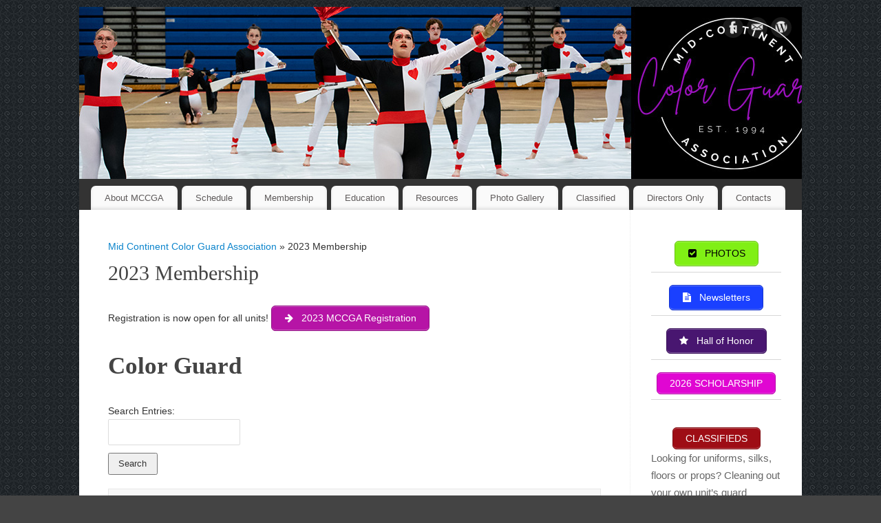

--- FILE ---
content_type: text/html; charset=UTF-8
request_url: https://mccga.org/2023-membership/?sort%5B33%5D=asc
body_size: 16967
content:
<!DOCTYPE html>
<html lang="en-US">
<head>
<meta http-equiv="Content-Type" content="text/html; charset=UTF-8" />
<meta name="viewport" content="width=device-width, user-scalable=no, initial-scale=1.0, minimum-scale=1.0, maximum-scale=1.0">
<link rel="profile" href="https://gmpg.org/xfn/11" />
<link rel="pingback" href="https://mccga.org/wp/xmlrpc.php" />
<title>2023 Membership &#8211; Mid Continent Color Guard Association</title>
          <script>
            (function(d){
              var js, id = 'powr-js', ref = d.getElementsByTagName('script')[0];
              if (d.getElementById(id)) {return;}
              js = d.createElement('script'); js.id = id; js.async = true;
              js.src = '//www.powr.io/powr.js';
              js.setAttribute('powr-token','2e6zhgHum61506961927');
              js.setAttribute('external-type','wordpress');
              ref.parentNode.insertBefore(js, ref);
            }(document));
          </script>
          <meta name='robots' content='max-image-preview:large' />
	<style>img:is([sizes="auto" i], [sizes^="auto," i]) { contain-intrinsic-size: 3000px 1500px }</style>
	<link rel='dns-prefetch' href='//js.stripe.com' />
<link rel="alternate" type="application/rss+xml" title="Mid Continent Color Guard Association &raquo; Feed" href="https://mccga.org/feed/" />
<link rel="alternate" type="application/rss+xml" title="Mid Continent Color Guard Association &raquo; Comments Feed" href="https://mccga.org/comments/feed/" />
<script type="text/javascript">
/* <![CDATA[ */
window._wpemojiSettings = {"baseUrl":"https:\/\/s.w.org\/images\/core\/emoji\/16.0.1\/72x72\/","ext":".png","svgUrl":"https:\/\/s.w.org\/images\/core\/emoji\/16.0.1\/svg\/","svgExt":".svg","source":{"concatemoji":"https:\/\/mccga.org\/wp\/wp-includes\/js\/wp-emoji-release.min.js?ver=6.8.3"}};
/*! This file is auto-generated */
!function(s,n){var o,i,e;function c(e){try{var t={supportTests:e,timestamp:(new Date).valueOf()};sessionStorage.setItem(o,JSON.stringify(t))}catch(e){}}function p(e,t,n){e.clearRect(0,0,e.canvas.width,e.canvas.height),e.fillText(t,0,0);var t=new Uint32Array(e.getImageData(0,0,e.canvas.width,e.canvas.height).data),a=(e.clearRect(0,0,e.canvas.width,e.canvas.height),e.fillText(n,0,0),new Uint32Array(e.getImageData(0,0,e.canvas.width,e.canvas.height).data));return t.every(function(e,t){return e===a[t]})}function u(e,t){e.clearRect(0,0,e.canvas.width,e.canvas.height),e.fillText(t,0,0);for(var n=e.getImageData(16,16,1,1),a=0;a<n.data.length;a++)if(0!==n.data[a])return!1;return!0}function f(e,t,n,a){switch(t){case"flag":return n(e,"\ud83c\udff3\ufe0f\u200d\u26a7\ufe0f","\ud83c\udff3\ufe0f\u200b\u26a7\ufe0f")?!1:!n(e,"\ud83c\udde8\ud83c\uddf6","\ud83c\udde8\u200b\ud83c\uddf6")&&!n(e,"\ud83c\udff4\udb40\udc67\udb40\udc62\udb40\udc65\udb40\udc6e\udb40\udc67\udb40\udc7f","\ud83c\udff4\u200b\udb40\udc67\u200b\udb40\udc62\u200b\udb40\udc65\u200b\udb40\udc6e\u200b\udb40\udc67\u200b\udb40\udc7f");case"emoji":return!a(e,"\ud83e\udedf")}return!1}function g(e,t,n,a){var r="undefined"!=typeof WorkerGlobalScope&&self instanceof WorkerGlobalScope?new OffscreenCanvas(300,150):s.createElement("canvas"),o=r.getContext("2d",{willReadFrequently:!0}),i=(o.textBaseline="top",o.font="600 32px Arial",{});return e.forEach(function(e){i[e]=t(o,e,n,a)}),i}function t(e){var t=s.createElement("script");t.src=e,t.defer=!0,s.head.appendChild(t)}"undefined"!=typeof Promise&&(o="wpEmojiSettingsSupports",i=["flag","emoji"],n.supports={everything:!0,everythingExceptFlag:!0},e=new Promise(function(e){s.addEventListener("DOMContentLoaded",e,{once:!0})}),new Promise(function(t){var n=function(){try{var e=JSON.parse(sessionStorage.getItem(o));if("object"==typeof e&&"number"==typeof e.timestamp&&(new Date).valueOf()<e.timestamp+604800&&"object"==typeof e.supportTests)return e.supportTests}catch(e){}return null}();if(!n){if("undefined"!=typeof Worker&&"undefined"!=typeof OffscreenCanvas&&"undefined"!=typeof URL&&URL.createObjectURL&&"undefined"!=typeof Blob)try{var e="postMessage("+g.toString()+"("+[JSON.stringify(i),f.toString(),p.toString(),u.toString()].join(",")+"));",a=new Blob([e],{type:"text/javascript"}),r=new Worker(URL.createObjectURL(a),{name:"wpTestEmojiSupports"});return void(r.onmessage=function(e){c(n=e.data),r.terminate(),t(n)})}catch(e){}c(n=g(i,f,p,u))}t(n)}).then(function(e){for(var t in e)n.supports[t]=e[t],n.supports.everything=n.supports.everything&&n.supports[t],"flag"!==t&&(n.supports.everythingExceptFlag=n.supports.everythingExceptFlag&&n.supports[t]);n.supports.everythingExceptFlag=n.supports.everythingExceptFlag&&!n.supports.flag,n.DOMReady=!1,n.readyCallback=function(){n.DOMReady=!0}}).then(function(){return e}).then(function(){var e;n.supports.everything||(n.readyCallback(),(e=n.source||{}).concatemoji?t(e.concatemoji):e.wpemoji&&e.twemoji&&(t(e.twemoji),t(e.wpemoji)))}))}((window,document),window._wpemojiSettings);
/* ]]> */
</script>
<style id='wp-emoji-styles-inline-css' type='text/css'>

	img.wp-smiley, img.emoji {
		display: inline !important;
		border: none !important;
		box-shadow: none !important;
		height: 1em !important;
		width: 1em !important;
		margin: 0 0.07em !important;
		vertical-align: -0.1em !important;
		background: none !important;
		padding: 0 !important;
	}
</style>
<link rel='stylesheet' id='wp-block-library-css' href='https://mccga.org/wp/wp-includes/css/dist/block-library/style.min.css?ver=6.8.3' type='text/css' media='all' />
<style id='classic-theme-styles-inline-css' type='text/css'>
/*! This file is auto-generated */
.wp-block-button__link{color:#fff;background-color:#32373c;border-radius:9999px;box-shadow:none;text-decoration:none;padding:calc(.667em + 2px) calc(1.333em + 2px);font-size:1.125em}.wp-block-file__button{background:#32373c;color:#fff;text-decoration:none}
</style>
<style id='pdfp-pdfposter-style-inline-css' type='text/css'>
.wp-block-pdfp-pdf-poster{overflow:hidden}.pdfp_wrapper .pdf{position:relative}.pdfp_wrapper.pdfp_popup_enabled .iframe_wrapper{display:none}.pdfp_wrapper.pdfp_popup_enabled .iframe_wrapper:fullscreen{display:block}.pdfp_wrapper .iframe_wrapper{height:100%;width:100%}.pdfp_wrapper .iframe_wrapper:fullscreen iframe{height:100vh!important}.pdfp_wrapper .iframe_wrapper iframe{width:100%}.pdfp_wrapper .iframe_wrapper .close{background:#fff;border:1px solid #ddd;border-radius:3px;color:#222;cursor:pointer;display:none;font-family:sans-serif;font-size:36px;line-height:100%;padding:0 7px;position:absolute;right:12px;top:35px;z-index:9999}.pdfp_wrapper .iframe_wrapper:fullscreen .close{display:block}.pdfp_wrapper .pdfp_fullscreen_close{display:none}.pdfp_wrapper.pdfp_fullscreen_opened .pdfp_fullscreen_close{align-items:center;background:#fff;border-radius:3px;color:#222;cursor:pointer;display:flex;font-size:35px;height:30px;justify-content:center;overflow:hidden;padding-bottom:4px;position:fixed;right:20px;top:20px;width:32px}.pdfp_wrapper.pdfp_fullscreen_opened .pdfp_fullscreen_overlay{background:#2229;height:100%;left:0;position:fixed;top:0;width:100%}.pdfp_wrapper.pdfp_fullscreen_opened .iframe_wrapper{display:block;height:90vh;left:50%;max-width:95%;position:fixed;top:50%;transform:translate(-50%,-50%);width:900px;z-index:99999999999}.pdfp_wrapper iframe{border:none;outline:none}.pdfp-adobe-viewer{border:1px solid #ddd;border-radius:3px;cursor:pointer;outline:none;text-decoration:none}.pdfp_download{margin-right:15px}.cta_wrapper{display:flex;gap:10px;margin-bottom:10px;text-align:left}.cta_wrapper a{text-decoration:none!important}.cta_wrapper button{cursor:pointer}.pdfp_wrapper p{margin:10px 0;text-align:center}.popout-disabled{height:50px;position:absolute;right:12px;top:12px;width:50px}.pdfp_wrapper iframe{border-bottom:10px solid #2a2a2a;box-sizing:border-box;max-width:100%}.ViewSDK_hideOverflow[data-align=center]{margin-left:auto;margin-right:auto}.ViewSDK_hideOverflow[data-align=left]{margin-right:auto}.ViewSDK_hideOverflow[data-align=right]{margin-left:auto}@media screen and (max-width:768px){.pdfp_wrapper iframe{height:calc(100vw + 120px)}}@media screen and (max-width:576px){.cta_wrapper .pdfp_download{margin-bottom:10px;margin-right:0}.cta_wrapper .pdfp_download button{margin-right:0!important}.cta_wrapper{align-items:center;display:flex;flex-direction:column}}.pdfp_social_share{z-index:9999}.pdfp_social_icon_top{margin-bottom:10px}.pdfp_social_icon_bottom,.pdfp_social_icon_top{align-items:center;display:flex;gap:10px;justify-content:center}.pdfp_social_icon_bottom{margin-top:10px}.pdfp_social_icon_left{left:0;top:-40px}.pdfp_social_icon_right{right:0;top:-40px}
.pdfp_wrapper .pdf{position:relative}.pdfp_wrapper .iframe_wrapper{height:100%;width:100%}.pdfp_wrapper .iframe_wrapper:fullscreen iframe{height:100vh!important}.pdfp_wrapper .iframe_wrapper iframe{max-width:100%;width:100%}.pdfp_wrapper .iframe_wrapper .close{background:#fff;border:1px solid #ddd;border-radius:3px;color:#222;cursor:pointer;display:none;font-family:sans-serif;font-size:36px;line-height:100%;padding:0 7px;position:absolute;right:12px;top:35px;z-index:9999}.pdfp_wrapper .iframe_wrapper:fullscreen .close{display:block}.pdfp-adobe-viewer{border:1px solid #ddd;border-radius:3px;cursor:pointer;outline:none;text-decoration:none}.pdfp_download{margin-right:15px}.cta_wrapper{margin-bottom:10px}.pdfp_wrapper p{margin:10px 0;text-align:center}.popout-disabled{height:50px;position:absolute;right:12px;top:12px;width:50px}@media screen and (max-width:768px){.pdfp_wrapper iframe{height:calc(100vw + 120px)}}.ViewSDK_hideOverflow[data-align=center]{margin-left:auto;margin-right:auto}.ViewSDK_hideOverflow[data-align=left]{margin-right:auto}.ViewSDK_hideOverflow[data-align=right]{margin-left:auto}@media screen and (max-width:768px){.pdfp_wrapper iframe{height:calc(100vw + 120px)!important;max-height:100%}}@media screen and (max-width:576px){.cta_wrapper .pdfp_download{margin-bottom:10px;margin-right:0}.cta_wrapper .pdfp_download button{margin-right:0!important}.cta_wrapper{align-items:center;display:flex;flex-direction:column}}.ViewSDK_fullScreenPDFViewer{background-color:#474747}.ViewSDK_fullScreenPDFViewer iframe{background:green;border:none;display:block;height:90%!important;margin:auto;max-width:1320px;position:relative;top:5%;width:90%!important}

</style>
<style id='global-styles-inline-css' type='text/css'>
:root{--wp--preset--aspect-ratio--square: 1;--wp--preset--aspect-ratio--4-3: 4/3;--wp--preset--aspect-ratio--3-4: 3/4;--wp--preset--aspect-ratio--3-2: 3/2;--wp--preset--aspect-ratio--2-3: 2/3;--wp--preset--aspect-ratio--16-9: 16/9;--wp--preset--aspect-ratio--9-16: 9/16;--wp--preset--color--black: #000000;--wp--preset--color--cyan-bluish-gray: #abb8c3;--wp--preset--color--white: #ffffff;--wp--preset--color--pale-pink: #f78da7;--wp--preset--color--vivid-red: #cf2e2e;--wp--preset--color--luminous-vivid-orange: #ff6900;--wp--preset--color--luminous-vivid-amber: #fcb900;--wp--preset--color--light-green-cyan: #7bdcb5;--wp--preset--color--vivid-green-cyan: #00d084;--wp--preset--color--pale-cyan-blue: #8ed1fc;--wp--preset--color--vivid-cyan-blue: #0693e3;--wp--preset--color--vivid-purple: #9b51e0;--wp--preset--gradient--vivid-cyan-blue-to-vivid-purple: linear-gradient(135deg,rgba(6,147,227,1) 0%,rgb(155,81,224) 100%);--wp--preset--gradient--light-green-cyan-to-vivid-green-cyan: linear-gradient(135deg,rgb(122,220,180) 0%,rgb(0,208,130) 100%);--wp--preset--gradient--luminous-vivid-amber-to-luminous-vivid-orange: linear-gradient(135deg,rgba(252,185,0,1) 0%,rgba(255,105,0,1) 100%);--wp--preset--gradient--luminous-vivid-orange-to-vivid-red: linear-gradient(135deg,rgba(255,105,0,1) 0%,rgb(207,46,46) 100%);--wp--preset--gradient--very-light-gray-to-cyan-bluish-gray: linear-gradient(135deg,rgb(238,238,238) 0%,rgb(169,184,195) 100%);--wp--preset--gradient--cool-to-warm-spectrum: linear-gradient(135deg,rgb(74,234,220) 0%,rgb(151,120,209) 20%,rgb(207,42,186) 40%,rgb(238,44,130) 60%,rgb(251,105,98) 80%,rgb(254,248,76) 100%);--wp--preset--gradient--blush-light-purple: linear-gradient(135deg,rgb(255,206,236) 0%,rgb(152,150,240) 100%);--wp--preset--gradient--blush-bordeaux: linear-gradient(135deg,rgb(254,205,165) 0%,rgb(254,45,45) 50%,rgb(107,0,62) 100%);--wp--preset--gradient--luminous-dusk: linear-gradient(135deg,rgb(255,203,112) 0%,rgb(199,81,192) 50%,rgb(65,88,208) 100%);--wp--preset--gradient--pale-ocean: linear-gradient(135deg,rgb(255,245,203) 0%,rgb(182,227,212) 50%,rgb(51,167,181) 100%);--wp--preset--gradient--electric-grass: linear-gradient(135deg,rgb(202,248,128) 0%,rgb(113,206,126) 100%);--wp--preset--gradient--midnight: linear-gradient(135deg,rgb(2,3,129) 0%,rgb(40,116,252) 100%);--wp--preset--font-size--small: 13px;--wp--preset--font-size--medium: 20px;--wp--preset--font-size--large: 36px;--wp--preset--font-size--x-large: 42px;--wp--preset--spacing--20: 0.44rem;--wp--preset--spacing--30: 0.67rem;--wp--preset--spacing--40: 1rem;--wp--preset--spacing--50: 1.5rem;--wp--preset--spacing--60: 2.25rem;--wp--preset--spacing--70: 3.38rem;--wp--preset--spacing--80: 5.06rem;--wp--preset--shadow--natural: 6px 6px 9px rgba(0, 0, 0, 0.2);--wp--preset--shadow--deep: 12px 12px 50px rgba(0, 0, 0, 0.4);--wp--preset--shadow--sharp: 6px 6px 0px rgba(0, 0, 0, 0.2);--wp--preset--shadow--outlined: 6px 6px 0px -3px rgba(255, 255, 255, 1), 6px 6px rgba(0, 0, 0, 1);--wp--preset--shadow--crisp: 6px 6px 0px rgba(0, 0, 0, 1);}:where(.is-layout-flex){gap: 0.5em;}:where(.is-layout-grid){gap: 0.5em;}body .is-layout-flex{display: flex;}.is-layout-flex{flex-wrap: wrap;align-items: center;}.is-layout-flex > :is(*, div){margin: 0;}body .is-layout-grid{display: grid;}.is-layout-grid > :is(*, div){margin: 0;}:where(.wp-block-columns.is-layout-flex){gap: 2em;}:where(.wp-block-columns.is-layout-grid){gap: 2em;}:where(.wp-block-post-template.is-layout-flex){gap: 1.25em;}:where(.wp-block-post-template.is-layout-grid){gap: 1.25em;}.has-black-color{color: var(--wp--preset--color--black) !important;}.has-cyan-bluish-gray-color{color: var(--wp--preset--color--cyan-bluish-gray) !important;}.has-white-color{color: var(--wp--preset--color--white) !important;}.has-pale-pink-color{color: var(--wp--preset--color--pale-pink) !important;}.has-vivid-red-color{color: var(--wp--preset--color--vivid-red) !important;}.has-luminous-vivid-orange-color{color: var(--wp--preset--color--luminous-vivid-orange) !important;}.has-luminous-vivid-amber-color{color: var(--wp--preset--color--luminous-vivid-amber) !important;}.has-light-green-cyan-color{color: var(--wp--preset--color--light-green-cyan) !important;}.has-vivid-green-cyan-color{color: var(--wp--preset--color--vivid-green-cyan) !important;}.has-pale-cyan-blue-color{color: var(--wp--preset--color--pale-cyan-blue) !important;}.has-vivid-cyan-blue-color{color: var(--wp--preset--color--vivid-cyan-blue) !important;}.has-vivid-purple-color{color: var(--wp--preset--color--vivid-purple) !important;}.has-black-background-color{background-color: var(--wp--preset--color--black) !important;}.has-cyan-bluish-gray-background-color{background-color: var(--wp--preset--color--cyan-bluish-gray) !important;}.has-white-background-color{background-color: var(--wp--preset--color--white) !important;}.has-pale-pink-background-color{background-color: var(--wp--preset--color--pale-pink) !important;}.has-vivid-red-background-color{background-color: var(--wp--preset--color--vivid-red) !important;}.has-luminous-vivid-orange-background-color{background-color: var(--wp--preset--color--luminous-vivid-orange) !important;}.has-luminous-vivid-amber-background-color{background-color: var(--wp--preset--color--luminous-vivid-amber) !important;}.has-light-green-cyan-background-color{background-color: var(--wp--preset--color--light-green-cyan) !important;}.has-vivid-green-cyan-background-color{background-color: var(--wp--preset--color--vivid-green-cyan) !important;}.has-pale-cyan-blue-background-color{background-color: var(--wp--preset--color--pale-cyan-blue) !important;}.has-vivid-cyan-blue-background-color{background-color: var(--wp--preset--color--vivid-cyan-blue) !important;}.has-vivid-purple-background-color{background-color: var(--wp--preset--color--vivid-purple) !important;}.has-black-border-color{border-color: var(--wp--preset--color--black) !important;}.has-cyan-bluish-gray-border-color{border-color: var(--wp--preset--color--cyan-bluish-gray) !important;}.has-white-border-color{border-color: var(--wp--preset--color--white) !important;}.has-pale-pink-border-color{border-color: var(--wp--preset--color--pale-pink) !important;}.has-vivid-red-border-color{border-color: var(--wp--preset--color--vivid-red) !important;}.has-luminous-vivid-orange-border-color{border-color: var(--wp--preset--color--luminous-vivid-orange) !important;}.has-luminous-vivid-amber-border-color{border-color: var(--wp--preset--color--luminous-vivid-amber) !important;}.has-light-green-cyan-border-color{border-color: var(--wp--preset--color--light-green-cyan) !important;}.has-vivid-green-cyan-border-color{border-color: var(--wp--preset--color--vivid-green-cyan) !important;}.has-pale-cyan-blue-border-color{border-color: var(--wp--preset--color--pale-cyan-blue) !important;}.has-vivid-cyan-blue-border-color{border-color: var(--wp--preset--color--vivid-cyan-blue) !important;}.has-vivid-purple-border-color{border-color: var(--wp--preset--color--vivid-purple) !important;}.has-vivid-cyan-blue-to-vivid-purple-gradient-background{background: var(--wp--preset--gradient--vivid-cyan-blue-to-vivid-purple) !important;}.has-light-green-cyan-to-vivid-green-cyan-gradient-background{background: var(--wp--preset--gradient--light-green-cyan-to-vivid-green-cyan) !important;}.has-luminous-vivid-amber-to-luminous-vivid-orange-gradient-background{background: var(--wp--preset--gradient--luminous-vivid-amber-to-luminous-vivid-orange) !important;}.has-luminous-vivid-orange-to-vivid-red-gradient-background{background: var(--wp--preset--gradient--luminous-vivid-orange-to-vivid-red) !important;}.has-very-light-gray-to-cyan-bluish-gray-gradient-background{background: var(--wp--preset--gradient--very-light-gray-to-cyan-bluish-gray) !important;}.has-cool-to-warm-spectrum-gradient-background{background: var(--wp--preset--gradient--cool-to-warm-spectrum) !important;}.has-blush-light-purple-gradient-background{background: var(--wp--preset--gradient--blush-light-purple) !important;}.has-blush-bordeaux-gradient-background{background: var(--wp--preset--gradient--blush-bordeaux) !important;}.has-luminous-dusk-gradient-background{background: var(--wp--preset--gradient--luminous-dusk) !important;}.has-pale-ocean-gradient-background{background: var(--wp--preset--gradient--pale-ocean) !important;}.has-electric-grass-gradient-background{background: var(--wp--preset--gradient--electric-grass) !important;}.has-midnight-gradient-background{background: var(--wp--preset--gradient--midnight) !important;}.has-small-font-size{font-size: var(--wp--preset--font-size--small) !important;}.has-medium-font-size{font-size: var(--wp--preset--font-size--medium) !important;}.has-large-font-size{font-size: var(--wp--preset--font-size--large) !important;}.has-x-large-font-size{font-size: var(--wp--preset--font-size--x-large) !important;}
:where(.wp-block-post-template.is-layout-flex){gap: 1.25em;}:where(.wp-block-post-template.is-layout-grid){gap: 1.25em;}
:where(.wp-block-columns.is-layout-flex){gap: 2em;}:where(.wp-block-columns.is-layout-grid){gap: 2em;}
:root :where(.wp-block-pullquote){font-size: 1.5em;line-height: 1.6;}
</style>
<link rel='stylesheet' id='pdfp-public-css' href='https://mccga.org/wp/wp-content/plugins/pdf-poster/build/public.css?ver=1769373559' type='text/css' media='all' />
<link rel='stylesheet' id='wpecpp-css' href='https://mccga.org/wp/wp-content/plugins/wp-ecommerce-paypal/assets/css/wpecpp.css?ver=2.0.3' type='text/css' media='all' />
<link rel='stylesheet' id='mantra-style-css' href='https://mccga.org/wp/wp-content/themes/mantra/style.css?ver=3.3.3' type='text/css' media='all' />
<style id='mantra-style-inline-css' type='text/css'>
 #wrapper { max-width: 1050px; } #content { width: 100%; max-width:800px; max-width: calc( 100% - 250px ); } #primary, #secondary { width:250px; } #primary .widget-title, #secondary .widget-title { margin-right: -2em; text-align: left; } html { font-size:14px; text-align:Left; } #bg_image { display:block; margin:0 auto; } body, input, textarea {font-family:Segoe UI, Arial, sans-serif; } #content h1.entry-title a, #content h2.entry-title a, #content h1.entry-title, #content h2.entry-title, #front-text1 h2, #front-text2 h2 {font-family:Georgia, Times New Roman, Times, serif; } .widget-area {font-family:Helvetica, sans-serif; } .entry-content h1, .entry-content h2, .entry-content h3, .entry-content h4, .entry-content h5, .entry-content h6 {font-family:Georgia, Times New Roman, Times, serif; } #respond .form-allowed-tags { display:none;} .nocomments, .nocomments2 {display:none;} .comments-link span { display:none;} #header-container > div { margin-top:0px; } #header-container > div { margin-left:40px; } body { background-color:#444444 !important; } #header { background-color:#333333; } #footer { background-color:#222222; } #footer2 { background-color:#171717; } #site-title span a { color:#0D85CC; } #site-description { color:#999999; } #content, .column-text, #front-text3, #front-text4 { color:#333333 ;} .widget-area a:link, .widget-area a:visited, a:link, a:visited ,#searchform #s:hover, #container #s:hover, #access a:hover, #wp-calendar tbody td a, #site-info a, #site-copyright a, #access li:hover > a, #access ul ul:hover > a { color:#0D85CC; } a:hover, .entry-meta a:hover, .entry-utility a:hover, .widget-area a:hover { color:#12a7ff; } #content .entry-title a, #content .entry-title, #content h1, #content h2, #content h3, #content h4, #content h5, #content h6 { color:#444444; } #content .entry-title a:hover { color:#000000; } .widget-title { background-color:#444444; } .widget-title { color:#2EA5FD; } #footer-widget-area .widget-title { color:#0C85CD; } #footer-widget-area a { color:#666666; } #footer-widget-area a:hover { color:#888888; } body .wp-caption { background-image:url(https://mccga.org/wp/wp-content/themes/mantra/resources/images/pins/Pin2.png); } .widget-area ul ul li { background-image: url(https://mccga.org/wp/wp-content/themes/mantra/resources/images/bullets/arrow_black.png); background-position: left calc(2em / 2 - 4px); } .entry-meta .comments-link, .entry-meta2 .comments-link { display:none; } .entry-meta .author { display:none; } .entry-content p:not(:last-child), .entry-content ul, .entry-summary ul, .entry-content ol, .entry-summary ol { margin-bottom:1.5em;} .entry-meta .entry-time { display:none; } #branding { height:250px ;} 
/* Mantra Custom CSS */
</style>
<link rel='stylesheet' id='mantra-mobile-css' href='https://mccga.org/wp/wp-content/themes/mantra/resources/css/style-mobile.css?ver=3.3.3' type='text/css' media='all' />
<link rel='stylesheet' id='slb_core-css' href='https://mccga.org/wp/wp-content/plugins/simple-lightbox/client/css/app.css?ver=2.9.4' type='text/css' media='all' />
<link rel='stylesheet' id='gravityview_font-css' href='https://mccga.org/wp/wp-content/plugins/gravityview/assets/css/font.css?ver=2.50.1' type='text/css' media='all' />
<link rel='stylesheet' id='gravityview_default_style-css' href='https://mccga.org/wp/wp-content/plugins/gravityview/templates/css/gv-default-styles.css?ver=2.50.1' type='text/css' media='all' />
<link rel='stylesheet' id='gravityview_style_default_table-css' href='https://mccga.org/wp/wp-content/plugins/gravityview/templates/css/table-view.css?ver=2.50.1' type='text/css' media='all' />
<script type="text/javascript" src="https://mccga.org/wp/wp-includes/js/jquery/jquery.min.js?ver=3.7.1" id="jquery-core-js"></script>
<script type="text/javascript" src="https://mccga.org/wp/wp-includes/js/jquery/jquery-migrate.min.js?ver=3.4.1" id="jquery-migrate-js"></script>
<script type="text/javascript" id="mantra-frontend-js-extra">
/* <![CDATA[ */
var mantra_options = {"responsive":"1","image_class":"imageOne","equalize_sidebars":"0"};
/* ]]> */
</script>
<script type="text/javascript" src="https://mccga.org/wp/wp-content/themes/mantra/resources/js/frontend.js?ver=3.3.3" id="mantra-frontend-js"></script>
<link rel="https://api.w.org/" href="https://mccga.org/wp-json/" /><link rel="alternate" title="JSON" type="application/json" href="https://mccga.org/wp-json/wp/v2/pages/12804" /><link rel="EditURI" type="application/rsd+xml" title="RSD" href="https://mccga.org/wp/xmlrpc.php?rsd" />
<meta name="generator" content="WordPress 6.8.3" />
<link rel="canonical" href="https://mccga.org/2023-membership/" />
<link rel='shortlink' href='https://mccga.org/?p=12804' />
<link rel="alternate" title="oEmbed (JSON)" type="application/json+oembed" href="https://mccga.org/wp-json/oembed/1.0/embed?url=https%3A%2F%2Fmccga.org%2F2023-membership%2F" />
<link rel="alternate" title="oEmbed (XML)" type="text/xml+oembed" href="https://mccga.org/wp-json/oembed/1.0/embed?url=https%3A%2F%2Fmccga.org%2F2023-membership%2F&#038;format=xml" />
        <style>
                    </style>
<!--[if lte IE 8]> <style type="text/css" media="screen"> #access ul li, .edit-link a , #footer-widget-area .widget-title, .entry-meta,.entry-meta .comments-link, .short-button-light, .short-button-dark ,.short-button-color ,blockquote { position:relative; behavior: url(https://mccga.org/wp/wp-content/themes/mantra/resources/js/PIE/PIE.php); } #access ul ul { -pie-box-shadow:0px 5px 5px #999; } #access ul li.current_page_item, #access ul li.current-menu-item , #access ul li ,#access ul ul ,#access ul ul li, .commentlist li.comment ,.commentlist .avatar, .nivo-caption, .theme-default .nivoSlider { behavior: url(https://mccga.org/wp/wp-content/themes/mantra/resources/js/PIE/PIE.php); } </style> <![endif]--><style type="text/css" id="custom-background-css">
body.custom-background { background-image: url("https://mccga.org/wp/wp-content/uploads/2014/01/BG-ornB.jpg"); background-position: left top; background-size: auto; background-repeat: repeat; background-attachment: fixed; }
</style>
	<!--[if lt IE 9]>
	<script>
	document.createElement('header');
	document.createElement('nav');
	document.createElement('section');
	document.createElement('article');
	document.createElement('aside');
	document.createElement('footer');
	document.createElement('hgroup');
	</script>
	<![endif]--> <style id="sccss">.gv-table-view-content th{
	display:none !important;
}
.page-id-4372 #header, .page-id-4372 #footer { display:none !important; }
</style></head>
<body class="wp-singular page-template page-template-template-onecolumn page-template-template-onecolumn-php page page-id-12804 custom-background wp-theme-mantra mantra-image-one mantra-caption-light mantra-hratio-1 mantra-sidebar-right mantra-menu-left">
	    <div id="toTop"><i class="crycon-back2top"></i> </div>
		
<div id="wrapper" class="hfeed">


<header id="header">

		<div id="masthead">

			<div id="branding" role="banner" >

				<img id="bg_image" alt="Mid Continent Color Guard Association" title="Mid Continent Color Guard Association" src="https://mccga.org/wp/wp-content/uploads/2025/02/2025header4.jpg" />
	<div id="header-container">

				<a href="https://mccga.org/" id="linky"></a>
				<div class="socials" id="sheader">
	
			<a target="_blank" rel="nofollow" href="https://www.facebook.com/?ref=logo#!/pages/Mid-Continent-Color-Guard-Association/162329493243" class="socialicons social-Facebook" title="Facebook">
				<img alt="Facebook" src="https://mccga.org/wp/wp-content/themes/mantra/resources/images/socials/Facebook.png" />
			</a>
            
			<a target="_blank" rel="nofollow" href="mailto:webmaster@mccga.org" class="socialicons social-Mail" title="Mail">
				<img alt="Mail" src="https://mccga.org/wp/wp-content/themes/mantra/resources/images/socials/Mail.png" />
			</a>
            
			<a target="_blank" rel="nofollow" href="https://mccga.org/wp/wp-login.php" class="socialicons social-WordPress" title="WordPress">
				<img alt="WordPress" src="https://mccga.org/wp/wp-content/themes/mantra/resources/images/socials/WordPress.png" />
			</a>
            	</div>
		</div> <!-- #header-container -->
					<div style="clear:both;"></div>

			</div><!-- #branding -->

            <a id="nav-toggle"><span>&nbsp; Menu</span></a>
			<nav id="access" class="jssafe" role="navigation">

					<div class="skip-link screen-reader-text"><a href="#content" title="Skip to content">Skip to content</a></div>
	<div class="menu"><ul id="prime_nav" class="menu"><li id="menu-item-30" class="menu-item menu-item-type-post_type menu-item-object-page menu-item-has-children menu-item-30"><a href="https://mccga.org/27-2/">About MCCGA</a>
<ul class="sub-menu">
	<li id="menu-item-16098" class="menu-item menu-item-type-post_type menu-item-object-page menu-item-16098"><a href="https://mccga.org/2025-archive/">2025 Archive</a></li>
	<li id="menu-item-15271" class="menu-item menu-item-type-post_type menu-item-object-page menu-item-15271"><a href="https://mccga.org/2024-archive/">2024 Archive</a></li>
	<li id="menu-item-14311" class="menu-item menu-item-type-post_type menu-item-object-page menu-item-14311"><a href="https://mccga.org/2023-archive/">2023 Archive</a></li>
	<li id="menu-item-13042" class="menu-item menu-item-type-post_type menu-item-object-page menu-item-13042"><a href="https://mccga.org/2022archive/">2022 Archive</a></li>
	<li id="menu-item-10942" class="menu-item menu-item-type-post_type menu-item-object-page menu-item-10942"><a href="https://mccga.org/2021-season-archive/">2021 Archive</a></li>
	<li id="menu-item-10943" class="menu-item menu-item-type-post_type menu-item-object-page menu-item-10943"><a href="https://mccga.org/2020-archive/">2020 Archive</a></li>
	<li id="menu-item-8267" class="menu-item menu-item-type-post_type menu-item-object-page menu-item-8267"><a href="https://mccga.org/2019-archive/">2019 Archive</a></li>
	<li id="menu-item-7261" class="menu-item menu-item-type-post_type menu-item-object-page menu-item-7261"><a href="https://mccga.org/2018-archive/">2018 Archive</a></li>
	<li id="menu-item-6400" class="menu-item menu-item-type-post_type menu-item-object-page menu-item-6400"><a href="https://mccga.org/2017-archive/">2017 Archive</a></li>
	<li id="menu-item-5238" class="menu-item menu-item-type-post_type menu-item-object-page menu-item-5238"><a href="https://mccga.org/2016-archive/">2016 Archive</a></li>
	<li id="menu-item-3513" class="menu-item menu-item-type-post_type menu-item-object-page menu-item-3513"><a href="https://mccga.org/2015-archive/">2015 Archive</a></li>
	<li id="menu-item-1475" class="menu-item menu-item-type-post_type menu-item-object-page menu-item-1475"><a href="https://mccga.org/27-2/2014-2/">2014 Archive</a></li>
	<li id="menu-item-15251" class="menu-item menu-item-type-custom menu-item-object-custom menu-item-15251"><a href="https://mccga.org/archive/2013/scores.htm">2009-2013 Archived Scores</a></li>
	<li id="menu-item-15253" class="menu-item menu-item-type-custom menu-item-object-custom menu-item-15253"><a href="https://mccga.org/archive/2008/scores.htm">2008 Archived Scores</a></li>
	<li id="menu-item-15252" class="menu-item menu-item-type-custom menu-item-object-custom menu-item-15252"><a href="https://mccga.org/frames/frame_recaps.htm">1996-2007 Archived Scores</a></li>
	<li id="menu-item-304" class="menu-item menu-item-type-post_type menu-item-object-page menu-item-304"><a href="https://mccga.org/events/">Events</a></li>
</ul>
</li>
<li id="menu-item-15802" class="menu-item menu-item-type-post_type menu-item-object-page menu-item-home menu-item-15802"><a href="https://mccga.org/">Schedule</a></li>
<li id="menu-item-15878" class="menu-item menu-item-type-post_type menu-item-object-page menu-item-15878"><a href="https://mccga.org/2026-membership/">Membership</a></li>
<li id="menu-item-10122" class="menu-item menu-item-type-post_type menu-item-object-page menu-item-has-children menu-item-10122"><a href="https://mccga.org/education/">Education</a>
<ul class="sub-menu">
	<li id="menu-item-14460" class="menu-item menu-item-type-custom menu-item-object-custom menu-item-14460"><a href="https://mccga.org/wp/wp-content/uploads/2023/12/December-2023.pdf">December 2023 Newsletter</a></li>
	<li id="menu-item-14461" class="menu-item menu-item-type-custom menu-item-object-custom menu-item-14461"><a href="https://mccga.org/wp/wp-content/uploads/2023/12/November-2023.pdf">November 2023 Newsletter</a></li>
	<li id="menu-item-9606" class="menu-item menu-item-type-custom menu-item-object-custom menu-item-9606"><a href="https://mccga.org/category/edu/page/4/">Percussion 1st Show: Getting Ready</a></li>
	<li id="menu-item-9604" class="menu-item menu-item-type-custom menu-item-object-custom menu-item-9604"><a href="https://mccga.org/category/edu/color-guard/page/3/">Guard: Getting Started Webisode</a></li>
	<li id="menu-item-9605" class="menu-item menu-item-type-custom menu-item-object-custom menu-item-9605"><a href="https://mccga.org/category/edu/color-guard/page/2/">Critique and Feedback Webisode</a></li>
	<li id="menu-item-9607" class="menu-item menu-item-type-custom menu-item-object-custom menu-item-9607"><a href="https://mccga.org/category/edu/page/5/">Critique (Lindsay Vento)</a></li>
	<li id="menu-item-7459" class="menu-item menu-item-type-custom menu-item-object-custom menu-item-7459"><a href="https://www.smore.com/ajgzp-mccga-percussion-winds-education">Percussion/Winds Newsletter</a></li>
	<li id="menu-item-7252" class="menu-item menu-item-type-custom menu-item-object-custom menu-item-7252"><a href="https://www.smore.com/5en3s">Guard Newsletter June 2018</a></li>
</ul>
</li>
<li id="menu-item-305" class="menu-item menu-item-type-post_type menu-item-object-page menu-item-has-children menu-item-305"><a href="https://mccga.org/resources/">Resources</a>
<ul class="sub-menu">
	<li id="menu-item-261" class="menu-item menu-item-type-post_type menu-item-object-page menu-item-261"><a href="https://mccga.org/resources/documents-and-forms/">Documents and Forms</a></li>
	<li id="menu-item-14893" class="menu-item menu-item-type-post_type menu-item-object-page menu-item-14893"><a href="https://mccga.org/newsletter-archive/">Newsletters</a></li>
	<li id="menu-item-4322" class="menu-item menu-item-type-custom menu-item-object-custom menu-item-4322"><a href="https://www.facebook.com/groups/231764640366606/">Education (FB Group)</a></li>
	<li id="menu-item-43" class="menu-item menu-item-type-post_type menu-item-object-page menu-item-43"><a href="https://mccga.org/resources/classified/">Classified</a></li>
	<li id="menu-item-45" class="menu-item menu-item-type-post_type menu-item-object-page menu-item-45"><a href="https://mccga.org/resources/links/">Links</a></li>
</ul>
</li>
<li id="menu-item-44" class="menu-item menu-item-type-post_type menu-item-object-page menu-item-has-children menu-item-44"><a href="https://mccga.org/photos/">Photo Gallery</a>
<ul class="sub-menu">
	<li id="menu-item-14139" class="menu-item menu-item-type-post_type menu-item-object-page menu-item-14139"><a href="https://mccga.org/photos/">Photo Gallery</a></li>
	<li id="menu-item-12645" class="menu-item menu-item-type-post_type menu-item-object-page menu-item-12645"><a href="https://mccga.org/2022-promotions/">2022 Promotions</a></li>
	<li id="menu-item-14166" class="menu-item menu-item-type-post_type menu-item-object-page menu-item-14166"><a href="https://mccga.org/2021-age-out-gallery/">2021 Age-Out Gallery</a></li>
	<li id="menu-item-10843" class="menu-item menu-item-type-post_type menu-item-object-page menu-item-10843"><a href="https://mccga.org/2020age-out/">2020 AGE-OUT GALLERY</a></li>
</ul>
</li>
<li id="menu-item-1794" class="menu-item menu-item-type-post_type menu-item-object-page menu-item-has-children menu-item-1794"><a href="https://mccga.org/resources/classified/">Classified</a>
<ul class="sub-menu">
	<li id="menu-item-1795" class="menu-item menu-item-type-post_type menu-item-object-page menu-item-1795"><a href="https://mccga.org/resources/classified/flags/">Flags and Equipment</a></li>
	<li id="menu-item-1796" class="menu-item menu-item-type-post_type menu-item-object-page menu-item-1796"><a href="https://mccga.org/resources/classified/props/">Props and Floors</a></li>
	<li id="menu-item-1797" class="menu-item menu-item-type-post_type menu-item-object-page menu-item-1797"><a href="https://mccga.org/resources/classified/uniforms/">Uniforms</a></li>
</ul>
</li>
<li id="menu-item-9229" class="menu-item menu-item-type-post_type menu-item-object-page menu-item-9229"><a href="https://mccga.org/director-private/">Directors Only</a></li>
<li id="menu-item-5247" class="menu-item menu-item-type-post_type menu-item-object-page menu-item-5247"><a href="https://mccga.org/contacts/">Contacts</a></li>
</ul></div>
			</nav><!-- #access -->

		</div><!-- #masthead -->

	<div style="clear:both;"> </div>

</header><!-- #header -->
<div id="main" class="main">
	<div  id="forbottom" >
		
		<div style="clear:both;"> </div>

					<section id="container">

				<div id="content" role="main">
				<div class="breadcrumbs"><a href="https://mccga.org">Mid Continent Color Guard Association</a> &raquo; 2023 Membership</div>
				
				<div id="post-12804" class="post-12804 page type-page status-publish hentry">
											<h1 class="entry-title">2023 Membership</h1>
					
					<div class="entry-content">
						<p>Registration is now open for all units! <a href="https://mccga.org/2023-registration/" class="su-button su-button-style-default" style="color:#ffffff;background-color:#b614a6;border-color:#921085;border-radius:6px" target="_self"><span style="color:#ffffff;padding:6px 18px;font-size:14px;line-height:21px;border-color:#cc5bc1;border-radius:6px;text-shadow:none"><i class="sui sui-arrow-right" style="font-size:14px;color:#FFFFFF"></i> 2023 MCCGA Registration</span></a>
<h1><strong>Color Guard</strong></h1>
<div id="gv-view-12802-1" class="gv-template-table">		<div class="gv-grid gv-widgets-header">
							<div class="gv-grid-row">
									<div class="gv-grid-col-1-1 gv-left">
						
<form class="gv-widget-search gv-search-horizontal gv-search-rows"
	  method="get" action="https://mccga.org/2023-membership/#gv-view-12802-1"
	  data-viewid="12802">
	
	<div class="gv-widget-search-general-search gv-grid">
			<div class="gv-grid-row">
					<div class="gv-grid-col-1-1">
				<div class="gv-search-widget-area gv-search-horizontal">
<div class="gv-search-box gv-search-field-text gv-search-field-search_all ">
    <div class="gv-search">
		            <label for="gv_search_12802">Search Entries:</label>
		        <p>
			<input type="search" name="gv_search" id="gv_search_12802" value="" placeholder=""/>        </p>
    </div>
</div>
</div>			</div>
			</div>
	<div class="gv-grid-row">
					<div class="gv-grid-col-1-2">
				<div class="gv-search-widget-area"><div class="gv-search-box gv-search-box-submit ">
	<a class="button gv-search-clear" href="/2023-membership/?sort%5B33%5D=asc">Clear</a><input type="hidden" name="sort[33]" value="asc"/><input type="submit" class="button gv-search-button" id="gv_search_button_12802" value="Search"/></div>
</div>			</div>
					<div class="gv-grid-col-1-2">
				<div class="gv-search-widget-area"><input type="hidden" name="mode" value="any">
</div>			</div>
			</div>
	</div>

	
	</form>
					</div>
								</div>
					</div>

		<div class="gv-table-view gv-table-container gv-table-multiple-container gv-container gv-container-12802">
<table class="gv-table-view">
	<thead>
				<tr>
			<th id="gv-field-75-1" class="gv-field-89-1 gv-field-75-1" data-label="UNIT NAME"><span class="gv-field-label"><a href="/2023-membership/?sort%5B1%5D=asc" data-multisort-href="/2023-membership/?sort%5B33%5D=asc&sort%5B1%5D=asc" class="gv-sort gv-icon-caret-up-down" ></a>&nbsp;UNIT NAME</span></th><th id="gv-field-75-29" class="gv-field-89-29 gv-field-75-29" data-label="SELECT CATEGORY"><span class="gv-field-label"><a href="/2023-membership/?sort%5B29%5D=asc" data-multisort-href="/2023-membership/?sort%5B33%5D=asc&sort%5B29%5D=asc" class="gv-sort gv-icon-caret-up-down" ></a>&nbsp;SELECT CATEGORY</span></th><th id="gv-field-89-19" class="gv-field-89-19" data-label="Classification: Color Guard"><span class="gv-field-label"><a href="/2023-membership/?sort%5B19%5D=asc" data-multisort-href="/2023-membership/?sort%5B33%5D=asc&sort%5B19%5D=asc" class="gv-sort gv-icon-caret-up-down" ></a>&nbsp;Classification: Color Guard</span></th><th id="gv-field-75-5" class="gv-field-89-5 gv-field-75-5" data-label="Director"><span class="gv-field-label"><a href="/2023-membership/?sort%5B5%5D=asc" data-multisort-href="/2023-membership/?sort%5B33%5D=asc&sort%5B5%5D=asc" class="gv-sort gv-icon-caret-up-down" ></a>&nbsp;Director</span></th><th id="gv-field-75-11" class="gv-field-89-11 gv-field-75-11" data-label="State"><span class="gv-field-label"><a href="/2023-membership/?sort%5B11%5D=asc" data-multisort-href="/2023-membership/?sort%5B33%5D=asc&sort%5B11%5D=asc" class="gv-sort gv-icon-caret-up-down" ></a>&nbsp;State</span></th>		</tr>
	</thead>
	<tbody>
					<tr class="alt">
                <td id="gv-field-75-1" class="gv-field-89-1 gv-field-75-1" data-label="UNIT NAME">Goddard High School Winter Guard</td><td id="gv-field-75-29" class="gv-field-89-29 gv-field-75-29" data-label="SELECT CATEGORY">Color Guard</td><td id="gv-field-89-19" class="gv-field-89-19" data-label="Classification: Color Guard">CG Scholastic Regional A</td><td id="gv-field-75-5" class="gv-field-89-5 gv-field-75-5" data-label="Director">Debra Funke</td><td id="gv-field-75-11" class="gv-field-89-11 gv-field-75-11" data-label="State">KS</td>			</tr>
					<tr class="">
                <td id="gv-field-75-1" class="gv-field-89-1 gv-field-75-1" data-label="UNIT NAME">Maysville Winter Guard</td><td id="gv-field-75-29" class="gv-field-89-29 gv-field-75-29" data-label="SELECT CATEGORY">Color Guard</td><td id="gv-field-89-19" class="gv-field-89-19" data-label="Classification: Color Guard">CG Scholastic Regional A</td><td id="gv-field-75-5" class="gv-field-89-5 gv-field-75-5" data-label="Director">Kaylee Price</td><td id="gv-field-75-11" class="gv-field-89-11 gv-field-75-11" data-label="State">MO</td>			</tr>
					<tr class="alt">
                <td id="gv-field-75-1" class="gv-field-89-1 gv-field-75-1" data-label="UNIT NAME">Francis Howell North HS</td><td id="gv-field-75-29" class="gv-field-89-29 gv-field-75-29" data-label="SELECT CATEGORY">Color Guard</td><td id="gv-field-89-19" class="gv-field-89-19" data-label="Classification: Color Guard">CG Scholastic A</td><td id="gv-field-75-5" class="gv-field-89-5 gv-field-75-5" data-label="Director">Brady Eaton</td><td id="gv-field-75-11" class="gv-field-89-11 gv-field-75-11" data-label="State">MO</td>			</tr>
					<tr class="">
                <td id="gv-field-75-1" class="gv-field-89-1 gv-field-75-1" data-label="UNIT NAME">North Point High School</td><td id="gv-field-75-29" class="gv-field-89-29 gv-field-75-29" data-label="SELECT CATEGORY">Color Guard</td><td id="gv-field-89-19" class="gv-field-89-19" data-label="Classification: Color Guard">CG Scholastic AA</td><td id="gv-field-75-5" class="gv-field-89-5 gv-field-75-5" data-label="Director">Jarred Carey</td><td id="gv-field-75-11" class="gv-field-89-11 gv-field-75-11" data-label="State">MO</td>			</tr>
					<tr class="alt">
                <td id="gv-field-75-1" class="gv-field-89-1 gv-field-75-1" data-label="UNIT NAME">Mid-Buchanan Winterguard</td><td id="gv-field-75-29" class="gv-field-89-29 gv-field-75-29" data-label="SELECT CATEGORY">Color Guard</td><td id="gv-field-89-19" class="gv-field-89-19" data-label="Classification: Color Guard">CG Scholastic Regional A</td><td id="gv-field-75-5" class="gv-field-89-5 gv-field-75-5" data-label="Director">Kimberly Privat</td><td id="gv-field-75-11" class="gv-field-89-11 gv-field-75-11" data-label="State">MO</td>			</tr>
					<tr class="">
                <td id="gv-field-75-1" class="gv-field-89-1 gv-field-75-1" data-label="UNIT NAME">Clever High School Winter Guard</td><td id="gv-field-75-29" class="gv-field-89-29 gv-field-75-29" data-label="SELECT CATEGORY">Color Guard</td><td id="gv-field-89-19" class="gv-field-89-19" data-label="Classification: Color Guard">CG Scholastic Regional A</td><td id="gv-field-75-5" class="gv-field-89-5 gv-field-75-5" data-label="Director">Teri Gee</td><td id="gv-field-75-11" class="gv-field-89-11 gv-field-75-11" data-label="State">Missouri</td>			</tr>
					<tr class="alt">
                <td id="gv-field-75-1" class="gv-field-89-1 gv-field-75-1" data-label="UNIT NAME">ICT INDEPENDENT</td><td id="gv-field-75-29" class="gv-field-89-29 gv-field-75-29" data-label="SELECT CATEGORY">Color Guard</td><td id="gv-field-89-19" class="gv-field-89-19" data-label="Classification: Color Guard">CG Independent A</td><td id="gv-field-75-5" class="gv-field-89-5 gv-field-75-5" data-label="Director">Samantha Madorin</td><td id="gv-field-75-11" class="gv-field-89-11 gv-field-75-11" data-label="State">Kansas</td>			</tr>
					<tr class="">
                <td id="gv-field-75-1" class="gv-field-89-1 gv-field-75-1" data-label="UNIT NAME">Belleville West HS Varsity</td><td id="gv-field-75-29" class="gv-field-89-29 gv-field-75-29" data-label="SELECT CATEGORY">Color Guard</td><td id="gv-field-89-19" class="gv-field-89-19" data-label="Classification: Color Guard">CG Scholastic A</td><td id="gv-field-75-5" class="gv-field-89-5 gv-field-75-5" data-label="Director">Robin Bender</td><td id="gv-field-75-11" class="gv-field-89-11 gv-field-75-11" data-label="State">IL</td>			</tr>
					<tr class="alt">
                <td id="gv-field-75-1" class="gv-field-89-1 gv-field-75-1" data-label="UNIT NAME">National Avenue</td><td id="gv-field-75-29" class="gv-field-89-29 gv-field-75-29" data-label="SELECT CATEGORY">Color Guard</td><td id="gv-field-89-19" class="gv-field-89-19" data-label="Classification: Color Guard">CG Independent A</td><td id="gv-field-75-5" class="gv-field-89-5 gv-field-75-5" data-label="Director">John Sullivan</td><td id="gv-field-75-11" class="gv-field-89-11 gv-field-75-11" data-label="State">MO</td>			</tr>
					<tr class="">
                <td id="gv-field-75-1" class="gv-field-89-1 gv-field-75-1" data-label="UNIT NAME">Ozark Varsity</td><td id="gv-field-75-29" class="gv-field-89-29 gv-field-75-29" data-label="SELECT CATEGORY">Color Guard</td><td id="gv-field-89-19" class="gv-field-89-19" data-label="Classification: Color Guard">CG Scholastic A</td><td id="gv-field-75-5" class="gv-field-89-5 gv-field-75-5" data-label="Director">Theresa Walls</td><td id="gv-field-75-11" class="gv-field-89-11 gv-field-75-11" data-label="State">MO</td>			</tr>
					<tr class="alt">
                <td id="gv-field-75-1" class="gv-field-89-1 gv-field-75-1" data-label="UNIT NAME">Lee&#039;s Summit North High School</td><td id="gv-field-75-29" class="gv-field-89-29 gv-field-75-29" data-label="SELECT CATEGORY">Color Guard</td><td id="gv-field-89-19" class="gv-field-89-19" data-label="Classification: Color Guard">CG Scholastic AA</td><td id="gv-field-75-5" class="gv-field-89-5 gv-field-75-5" data-label="Director">Paige Brown</td><td id="gv-field-75-11" class="gv-field-89-11 gv-field-75-11" data-label="State">MO</td>			</tr>
					<tr class="">
                <td id="gv-field-75-1" class="gv-field-89-1 gv-field-75-1" data-label="UNIT NAME">901 Performance Ensemble</td><td id="gv-field-75-29" class="gv-field-89-29 gv-field-75-29" data-label="SELECT CATEGORY">Color Guard</td><td id="gv-field-89-19" class="gv-field-89-19" data-label="Classification: Color Guard">CG Independent A</td><td id="gv-field-75-5" class="gv-field-89-5 gv-field-75-5" data-label="Director">John Sullivan</td><td id="gv-field-75-11" class="gv-field-89-11 gv-field-75-11" data-label="State">MO</td>			</tr>
					<tr class="alt">
                <td id="gv-field-75-1" class="gv-field-89-1 gv-field-75-1" data-label="UNIT NAME">Ozark JV</td><td id="gv-field-75-29" class="gv-field-89-29 gv-field-75-29" data-label="SELECT CATEGORY">Color Guard</td><td id="gv-field-89-19" class="gv-field-89-19" data-label="Classification: Color Guard">CG Scholastic Regional A</td><td id="gv-field-75-5" class="gv-field-89-5 gv-field-75-5" data-label="Director">Theresa Walls</td><td id="gv-field-75-11" class="gv-field-89-11 gv-field-75-11" data-label="State">MO</td>			</tr>
					<tr class="">
                <td id="gv-field-75-1" class="gv-field-89-1 gv-field-75-1" data-label="UNIT NAME">The Pride of Missouri State</td><td id="gv-field-75-29" class="gv-field-89-29 gv-field-75-29" data-label="SELECT CATEGORY">Color Guard</td><td id="gv-field-89-19" class="gv-field-89-19" data-label="Classification: Color Guard">CG Independent Open</td><td id="gv-field-75-5" class="gv-field-89-5 gv-field-75-5" data-label="Director">John Sullivan</td><td id="gv-field-75-11" class="gv-field-89-11 gv-field-75-11" data-label="State">MO</td>			</tr>
					<tr class="alt">
                <td id="gv-field-75-1" class="gv-field-89-1 gv-field-75-1" data-label="UNIT NAME">Bernard Campbell MS</td><td id="gv-field-75-29" class="gv-field-89-29 gv-field-75-29" data-label="SELECT CATEGORY">Color Guard</td><td id="gv-field-89-19" class="gv-field-89-19" data-label="Classification: Color Guard">CG Scholastic Cadet</td><td id="gv-field-75-5" class="gv-field-89-5 gv-field-75-5" data-label="Director">Kerri Craven</td><td id="gv-field-75-11" class="gv-field-89-11 gv-field-75-11" data-label="State">MO</td>			</tr>
					<tr class="">
                <td id="gv-field-75-1" class="gv-field-89-1 gv-field-75-1" data-label="UNIT NAME">Marquette HS</td><td id="gv-field-75-29" class="gv-field-89-29 gv-field-75-29" data-label="SELECT CATEGORY">Color Guard</td><td id="gv-field-89-19" class="gv-field-89-19" data-label="Classification: Color Guard">CG Scholastic Regional A</td><td id="gv-field-75-5" class="gv-field-89-5 gv-field-75-5" data-label="Director">Amanda Rawls</td><td id="gv-field-75-11" class="gv-field-89-11 gv-field-75-11" data-label="State">MO</td>			</tr>
					<tr class="alt">
                <td id="gv-field-75-1" class="gv-field-89-1 gv-field-75-1" data-label="UNIT NAME">Nixa High School nVision</td><td id="gv-field-75-29" class="gv-field-89-29 gv-field-75-29" data-label="SELECT CATEGORY">Color Guard</td><td id="gv-field-89-19" class="gv-field-89-19" data-label="Classification: Color Guard">CG Scholastic A</td><td id="gv-field-75-5" class="gv-field-89-5 gv-field-75-5" data-label="Director">John Sullivan</td><td id="gv-field-75-11" class="gv-field-89-11 gv-field-75-11" data-label="State">MO</td>			</tr>
					<tr class="">
                <td id="gv-field-75-1" class="gv-field-89-1 gv-field-75-1" data-label="UNIT NAME">Drury University</td><td id="gv-field-75-29" class="gv-field-89-29 gv-field-75-29" data-label="SELECT CATEGORY">Color Guard</td><td id="gv-field-89-19" class="gv-field-89-19" data-label="Classification: Color Guard">CG Independent A</td><td id="gv-field-75-5" class="gv-field-89-5 gv-field-75-5" data-label="Director">Sherri Peterson</td><td id="gv-field-75-11" class="gv-field-89-11 gv-field-75-11" data-label="State">MO</td>			</tr>
					<tr class="alt">
                <td id="gv-field-75-1" class="gv-field-89-1 gv-field-75-1" data-label="UNIT NAME">Fort Zumwalt West Silver</td><td id="gv-field-75-29" class="gv-field-89-29 gv-field-75-29" data-label="SELECT CATEGORY">Color Guard</td><td id="gv-field-89-19" class="gv-field-89-19" data-label="Classification: Color Guard">CG Scholastic AA</td><td id="gv-field-75-5" class="gv-field-89-5 gv-field-75-5" data-label="Director">Julie Short</td><td id="gv-field-75-11" class="gv-field-89-11 gv-field-75-11" data-label="State">MO</td>			</tr>
					<tr class="">
                <td id="gv-field-75-1" class="gv-field-89-1 gv-field-75-1" data-label="UNIT NAME">Blue Springs South Varsity</td><td id="gv-field-75-29" class="gv-field-89-29 gv-field-75-29" data-label="SELECT CATEGORY">Color Guard</td><td id="gv-field-89-19" class="gv-field-89-19" data-label="Classification: Color Guard">CG Scholastic A</td><td id="gv-field-75-5" class="gv-field-89-5 gv-field-75-5" data-label="Director">Elizabeth Keune</td><td id="gv-field-75-11" class="gv-field-89-11 gv-field-75-11" data-label="State">Missouri</td>			</tr>
					<tr class="alt">
                <td id="gv-field-75-1" class="gv-field-89-1 gv-field-75-1" data-label="UNIT NAME">Delta Woods Middle School Winter Guard</td><td id="gv-field-75-29" class="gv-field-89-29 gv-field-75-29" data-label="SELECT CATEGORY">Color Guard</td><td id="gv-field-89-19" class="gv-field-89-19" data-label="Classification: Color Guard">CG Scholastic Cadet</td><td id="gv-field-75-5" class="gv-field-89-5 gv-field-75-5" data-label="Director">Taylor Stamos</td><td id="gv-field-75-11" class="gv-field-89-11 gv-field-75-11" data-label="State">MO</td>			</tr>
					<tr class="">
                <td id="gv-field-75-1" class="gv-field-89-1 gv-field-75-1" data-label="UNIT NAME">Fort Zumwalt West Purple</td><td id="gv-field-75-29" class="gv-field-89-29 gv-field-75-29" data-label="SELECT CATEGORY">Color Guard</td><td id="gv-field-89-19" class="gv-field-89-19" data-label="Classification: Color Guard">CG Scholastic Regional A</td><td id="gv-field-75-5" class="gv-field-89-5 gv-field-75-5" data-label="Director">Julie Short</td><td id="gv-field-75-11" class="gv-field-89-11 gv-field-75-11" data-label="State">MO</td>			</tr>
					<tr class="alt">
                <td id="gv-field-75-1" class="gv-field-89-1 gv-field-75-1" data-label="UNIT NAME">Nixa Junior High nSpire</td><td id="gv-field-75-29" class="gv-field-89-29 gv-field-75-29" data-label="SELECT CATEGORY">Color Guard</td><td id="gv-field-89-19" class="gv-field-89-19" data-label="Classification: Color Guard">CG Scholastic Cadet</td><td id="gv-field-75-5" class="gv-field-89-5 gv-field-75-5" data-label="Director">John Sullivan</td><td id="gv-field-75-11" class="gv-field-89-11 gv-field-75-11" data-label="State">MO</td>			</tr>
					<tr class="">
                <td id="gv-field-75-1" class="gv-field-89-1 gv-field-75-1" data-label="UNIT NAME">Blue Springs South JV</td><td id="gv-field-75-29" class="gv-field-89-29 gv-field-75-29" data-label="SELECT CATEGORY">Color Guard</td><td id="gv-field-89-19" class="gv-field-89-19" data-label="Classification: Color Guard">CG Scholastic AA</td><td id="gv-field-75-5" class="gv-field-89-5 gv-field-75-5" data-label="Director">Lyndsey Patterson</td><td id="gv-field-75-11" class="gv-field-89-11 gv-field-75-11" data-label="State">Missouri</td>			</tr>
					<tr class="alt">
                <td id="gv-field-75-1" class="gv-field-89-1 gv-field-75-1" data-label="UNIT NAME">Marionville HS</td><td id="gv-field-75-29" class="gv-field-89-29 gv-field-75-29" data-label="SELECT CATEGORY">Color Guard</td><td id="gv-field-89-19" class="gv-field-89-19" data-label="Classification: Color Guard">CG Scholastic Regional A</td><td id="gv-field-75-5" class="gv-field-89-5 gv-field-75-5" data-label="Director">Jaimee Burgess</td><td id="gv-field-75-11" class="gv-field-89-11 gv-field-75-11" data-label="State">MO</td>			</tr>
					<tr class="">
                <td id="gv-field-75-1" class="gv-field-89-1 gv-field-75-1" data-label="UNIT NAME">Rockwood Summit HS</td><td id="gv-field-75-29" class="gv-field-89-29 gv-field-75-29" data-label="SELECT CATEGORY">Color Guard</td><td id="gv-field-89-19" class="gv-field-89-19" data-label="Classification: Color Guard">CG Scholastic A</td><td id="gv-field-75-5" class="gv-field-89-5 gv-field-75-5" data-label="Director">Halima Hussain</td><td id="gv-field-75-11" class="gv-field-89-11 gv-field-75-11" data-label="State">MO</td>			</tr>
					<tr class="alt">
                <td id="gv-field-75-1" class="gv-field-89-1 gv-field-75-1" data-label="UNIT NAME">Belleville East HS Open</td><td id="gv-field-75-29" class="gv-field-89-29 gv-field-75-29" data-label="SELECT CATEGORY">Color Guard</td><td id="gv-field-89-19" class="gv-field-89-19" data-label="Classification: Color Guard">CG Scholastic Open</td><td id="gv-field-75-5" class="gv-field-89-5 gv-field-75-5" data-label="Director">Bryan White</td><td id="gv-field-75-11" class="gv-field-89-11 gv-field-75-11" data-label="State">MO</td>			</tr>
					<tr class="">
                <td id="gv-field-75-1" class="gv-field-89-1 gv-field-75-1" data-label="UNIT NAME">Fort Zumwalt North Winter Guard</td><td id="gv-field-75-29" class="gv-field-89-29 gv-field-75-29" data-label="SELECT CATEGORY">Color Guard</td><td id="gv-field-89-19" class="gv-field-89-19" data-label="Classification: Color Guard">CG Scholastic AA</td><td id="gv-field-75-5" class="gv-field-89-5 gv-field-75-5" data-label="Director">Alyssa Thompson</td><td id="gv-field-75-11" class="gv-field-89-11 gv-field-75-11" data-label="State">Missouri</td>			</tr>
					<tr class="alt">
                <td id="gv-field-75-1" class="gv-field-89-1 gv-field-75-1" data-label="UNIT NAME">Belleville East HS A</td><td id="gv-field-75-29" class="gv-field-89-29 gv-field-75-29" data-label="SELECT CATEGORY">Color Guard</td><td id="gv-field-89-19" class="gv-field-89-19" data-label="Classification: Color Guard">CG Scholastic Regional A</td><td id="gv-field-75-5" class="gv-field-89-5 gv-field-75-5" data-label="Director">Bryan White</td><td id="gv-field-75-11" class="gv-field-89-11 gv-field-75-11" data-label="State">MO</td>			</tr>
					<tr class="">
                <td id="gv-field-75-1" class="gv-field-89-1 gv-field-75-1" data-label="UNIT NAME">Jr Lancers</td><td id="gv-field-75-29" class="gv-field-89-29 gv-field-75-29" data-label="SELECT CATEGORY">Color Guard</td><td id="gv-field-89-19" class="gv-field-89-19" data-label="Classification: Color Guard">CG Independent Regional A</td><td id="gv-field-75-5" class="gv-field-89-5 gv-field-75-5" data-label="Director">Bryan White</td><td id="gv-field-75-11" class="gv-field-89-11 gv-field-75-11" data-label="State">MO</td>			</tr>
					<tr class="alt">
                <td id="gv-field-75-1" class="gv-field-89-1 gv-field-75-1" data-label="UNIT NAME">La Voûte Performance Ensemble</td><td id="gv-field-75-29" class="gv-field-89-29 gv-field-75-29" data-label="SELECT CATEGORY">Color Guard</td><td id="gv-field-89-19" class="gv-field-89-19" data-label="Classification: Color Guard">CG Independent Open</td><td id="gv-field-75-5" class="gv-field-89-5 gv-field-75-5" data-label="Director">Brandon Fink</td><td id="gv-field-75-11" class="gv-field-89-11 gv-field-75-11" data-label="State">MO</td>			</tr>
					<tr class="">
                <td id="gv-field-75-1" class="gv-field-89-1 gv-field-75-1" data-label="UNIT NAME">Truman High School</td><td id="gv-field-75-29" class="gv-field-89-29 gv-field-75-29" data-label="SELECT CATEGORY">Color Guard</td><td id="gv-field-89-19" class="gv-field-89-19" data-label="Classification: Color Guard">CG Scholastic Regional A</td><td id="gv-field-75-5" class="gv-field-89-5 gv-field-75-5" data-label="Director">Heather Abney</td><td id="gv-field-75-11" class="gv-field-89-11 gv-field-75-11" data-label="State">MO</td>			</tr>
					<tr class="alt">
                <td id="gv-field-75-1" class="gv-field-89-1 gv-field-75-1" data-label="UNIT NAME">Elegante Independent</td><td id="gv-field-75-29" class="gv-field-89-29 gv-field-75-29" data-label="SELECT CATEGORY">Color Guard</td><td id="gv-field-89-19" class="gv-field-89-19" data-label="Classification: Color Guard">CG Independent Regional A</td><td id="gv-field-75-5" class="gv-field-89-5 gv-field-75-5" data-label="Director">Jennifer Woodworth</td><td id="gv-field-75-11" class="gv-field-89-11 gv-field-75-11" data-label="State">KS</td>			</tr>
					<tr class="">
                <td id="gv-field-75-1" class="gv-field-89-1 gv-field-75-1" data-label="UNIT NAME">Liberty High School</td><td id="gv-field-75-29" class="gv-field-89-29 gv-field-75-29" data-label="SELECT CATEGORY">Color Guard</td><td id="gv-field-89-19" class="gv-field-89-19" data-label="Classification: Color Guard">CG Scholastic A</td><td id="gv-field-75-5" class="gv-field-89-5 gv-field-75-5" data-label="Director">Jennifer Cannon</td><td id="gv-field-75-11" class="gv-field-89-11 gv-field-75-11" data-label="State">Mo</td>			</tr>
					<tr class="alt">
                <td id="gv-field-75-1" class="gv-field-89-1 gv-field-75-1" data-label="UNIT NAME">Liberty Middle Jay Winter Guard</td><td id="gv-field-75-29" class="gv-field-89-29 gv-field-75-29" data-label="SELECT CATEGORY">Color Guard</td><td id="gv-field-89-19" class="gv-field-89-19" data-label="Classification: Color Guard">CG Independent Regional A</td><td id="gv-field-75-5" class="gv-field-89-5 gv-field-75-5" data-label="Director">Jennifer Cannon</td><td id="gv-field-75-11" class="gv-field-89-11 gv-field-75-11" data-label="State">Mo</td>			</tr>
					<tr class="">
                <td id="gv-field-75-1" class="gv-field-89-1 gv-field-75-1" data-label="UNIT NAME">Fayetteville HS Eminence Winter Guard</td><td id="gv-field-75-29" class="gv-field-89-29 gv-field-75-29" data-label="SELECT CATEGORY">Color Guard</td><td id="gv-field-89-19" class="gv-field-89-19" data-label="Classification: Color Guard">CG Scholastic AA</td><td id="gv-field-75-5" class="gv-field-89-5 gv-field-75-5" data-label="Director">Trey Antonetti</td><td id="gv-field-75-11" class="gv-field-89-11 gv-field-75-11" data-label="State">AR</td>			</tr>
					<tr class="alt">
                <td id="gv-field-75-1" class="gv-field-89-1 gv-field-75-1" data-label="UNIT NAME">Fayetteville HS Regent Winter Guard</td><td id="gv-field-75-29" class="gv-field-89-29 gv-field-75-29" data-label="SELECT CATEGORY">Color Guard</td><td id="gv-field-89-19" class="gv-field-89-19" data-label="Classification: Color Guard">CG Scholastic Regional A</td><td id="gv-field-75-5" class="gv-field-89-5 gv-field-75-5" data-label="Director">Trey Antonetti</td><td id="gv-field-75-11" class="gv-field-89-11 gv-field-75-11" data-label="State">AR</td>			</tr>
					<tr class="">
                <td id="gv-field-75-1" class="gv-field-89-1 gv-field-75-1" data-label="UNIT NAME">Fayetteville PSD Cadet Winter Guard</td><td id="gv-field-75-29" class="gv-field-89-29 gv-field-75-29" data-label="SELECT CATEGORY">Color Guard</td><td id="gv-field-89-19" class="gv-field-89-19" data-label="Classification: Color Guard">CG Scholastic Cadet</td><td id="gv-field-75-5" class="gv-field-89-5 gv-field-75-5" data-label="Director">Trey Antonetti</td><td id="gv-field-75-11" class="gv-field-89-11 gv-field-75-11" data-label="State">AR</td>			</tr>
					<tr class="alt">
                <td id="gv-field-75-1" class="gv-field-89-1 gv-field-75-1" data-label="UNIT NAME">Pattonville High School Winterguard</td><td id="gv-field-75-29" class="gv-field-89-29 gv-field-75-29" data-label="SELECT CATEGORY">Color Guard</td><td id="gv-field-89-19" class="gv-field-89-19" data-label="Classification: Color Guard">CG Scholastic A</td><td id="gv-field-75-5" class="gv-field-89-5 gv-field-75-5" data-label="Director">Charlie Bourrage</td><td id="gv-field-75-11" class="gv-field-89-11 gv-field-75-11" data-label="State">MO</td>			</tr>
					<tr class="">
                <td id="gv-field-75-1" class="gv-field-89-1 gv-field-75-1" data-label="UNIT NAME">Branson High School</td><td id="gv-field-75-29" class="gv-field-89-29 gv-field-75-29" data-label="SELECT CATEGORY">Color Guard</td><td id="gv-field-89-19" class="gv-field-89-19" data-label="Classification: Color Guard">CG Scholastic Regional A</td><td id="gv-field-75-5" class="gv-field-89-5 gv-field-75-5" data-label="Director">Lauren Byrne</td><td id="gv-field-75-11" class="gv-field-89-11 gv-field-75-11" data-label="State">MO</td>			</tr>
					<tr class="alt">
                <td id="gv-field-75-1" class="gv-field-89-1 gv-field-75-1" data-label="UNIT NAME">Reeds Spring Winter Guard</td><td id="gv-field-75-29" class="gv-field-89-29 gv-field-75-29" data-label="SELECT CATEGORY">Color Guard</td><td id="gv-field-89-19" class="gv-field-89-19" data-label="Classification: Color Guard">CG Scholastic Regional A</td><td id="gv-field-75-5" class="gv-field-89-5 gv-field-75-5" data-label="Director">Ashley Garoutte</td><td id="gv-field-75-11" class="gv-field-89-11 gv-field-75-11" data-label="State">MO</td>			</tr>
					<tr class="">
                <td id="gv-field-75-1" class="gv-field-89-1 gv-field-75-1" data-label="UNIT NAME">Liberty North High School Varsity</td><td id="gv-field-75-29" class="gv-field-89-29 gv-field-75-29" data-label="SELECT CATEGORY">Color Guard</td><td id="gv-field-89-19" class="gv-field-89-19" data-label="Classification: Color Guard">CG Scholastic AA</td><td id="gv-field-75-5" class="gv-field-89-5 gv-field-75-5" data-label="Director">Amy Hall</td><td id="gv-field-75-11" class="gv-field-89-11 gv-field-75-11" data-label="State">MO</td>			</tr>
					<tr class="alt">
                <td id="gv-field-75-1" class="gv-field-89-1 gv-field-75-1" data-label="UNIT NAME">Southern Boone High School</td><td id="gv-field-75-29" class="gv-field-89-29 gv-field-75-29" data-label="SELECT CATEGORY">Color Guard</td><td id="gv-field-89-19" class="gv-field-89-19" data-label="Classification: Color Guard">CG Scholastic Regional A</td><td id="gv-field-75-5" class="gv-field-89-5 gv-field-75-5" data-label="Director">Brandi Anderson</td><td id="gv-field-75-11" class="gv-field-89-11 gv-field-75-11" data-label="State">Missouri</td>			</tr>
					<tr class="">
                <td id="gv-field-75-1" class="gv-field-89-1 gv-field-75-1" data-label="UNIT NAME">Liberty Public School Eagles</td><td id="gv-field-75-29" class="gv-field-89-29 gv-field-75-29" data-label="SELECT CATEGORY">Color Guard</td><td id="gv-field-89-19" class="gv-field-89-19" data-label="Classification: Color Guard">CG Scholastic Cadet</td><td id="gv-field-75-5" class="gv-field-89-5 gv-field-75-5" data-label="Director">Amy Hall</td><td id="gv-field-75-11" class="gv-field-89-11 gv-field-75-11" data-label="State">MO</td>			</tr>
					<tr class="alt">
                <td id="gv-field-75-1" class="gv-field-89-1 gv-field-75-1" data-label="UNIT NAME">Lafayette HS Varsity</td><td id="gv-field-75-29" class="gv-field-89-29 gv-field-75-29" data-label="SELECT CATEGORY">Color Guard</td><td id="gv-field-89-19" class="gv-field-89-19" data-label="Classification: Color Guard">CG Scholastic A</td><td id="gv-field-75-5" class="gv-field-89-5 gv-field-75-5" data-label="Director">Evan Coonrod</td><td id="gv-field-75-11" class="gv-field-89-11 gv-field-75-11" data-label="State">MO</td>			</tr>
					<tr class="">
                <td id="gv-field-75-1" class="gv-field-89-1 gv-field-75-1" data-label="UNIT NAME">Lindbergh High School Winter Guard</td><td id="gv-field-75-29" class="gv-field-89-29 gv-field-75-29" data-label="SELECT CATEGORY">Color Guard</td><td id="gv-field-89-19" class="gv-field-89-19" data-label="Classification: Color Guard">CG Scholastic Regional A</td><td id="gv-field-75-5" class="gv-field-89-5 gv-field-75-5" data-label="Director">Jamie Hutson</td><td id="gv-field-75-11" class="gv-field-89-11 gv-field-75-11" data-label="State">MO</td>			</tr>
					<tr class="alt">
                <td id="gv-field-75-1" class="gv-field-89-1 gv-field-75-1" data-label="UNIT NAME">Lindbergh District Middle School Winter Guard</td><td id="gv-field-75-29" class="gv-field-89-29 gv-field-75-29" data-label="SELECT CATEGORY">Color Guard</td><td id="gv-field-89-19" class="gv-field-89-19" data-label="Classification: Color Guard">CG Scholastic Cadet</td><td id="gv-field-75-5" class="gv-field-89-5 gv-field-75-5" data-label="Director">Jamie Hutson</td><td id="gv-field-75-11" class="gv-field-89-11 gv-field-75-11" data-label="State">MO</td>			</tr>
					<tr class="">
                <td id="gv-field-75-1" class="gv-field-89-1 gv-field-75-1" data-label="UNIT NAME">Wentzville Liberty High School</td><td id="gv-field-75-29" class="gv-field-89-29 gv-field-75-29" data-label="SELECT CATEGORY">Color Guard</td><td id="gv-field-89-19" class="gv-field-89-19" data-label="Classification: Color Guard">CG Scholastic A</td><td id="gv-field-75-5" class="gv-field-89-5 gv-field-75-5" data-label="Director">KC Starr</td><td id="gv-field-75-11" class="gv-field-89-11 gv-field-75-11" data-label="State">MO</td>			</tr>
					<tr class="alt">
                <td id="gv-field-75-1" class="gv-field-89-1 gv-field-75-1" data-label="UNIT NAME">Republic High School Winter Guard</td><td id="gv-field-75-29" class="gv-field-89-29 gv-field-75-29" data-label="SELECT CATEGORY">Color Guard</td><td id="gv-field-89-19" class="gv-field-89-19" data-label="Classification: Color Guard">CG Scholastic AA</td><td id="gv-field-75-5" class="gv-field-89-5 gv-field-75-5" data-label="Director">Shyra Whalon</td><td id="gv-field-75-11" class="gv-field-89-11 gv-field-75-11" data-label="State">Mo</td>			</tr>
					<tr class="">
                <td id="gv-field-75-1" class="gv-field-89-1 gv-field-75-1" data-label="UNIT NAME">Wentzville Holt Varsity</td><td id="gv-field-75-29" class="gv-field-89-29 gv-field-75-29" data-label="SELECT CATEGORY">Color Guard</td><td id="gv-field-89-19" class="gv-field-89-19" data-label="Classification: Color Guard">CG Scholastic A</td><td id="gv-field-75-5" class="gv-field-89-5 gv-field-75-5" data-label="Director">Molly Krejci</td><td id="gv-field-75-11" class="gv-field-89-11 gv-field-75-11" data-label="State">MO</td>			</tr>
					<tr class="alt">
                <td id="gv-field-75-1" class="gv-field-89-1 gv-field-75-1" data-label="UNIT NAME">Blue Springs High School Open</td><td id="gv-field-75-29" class="gv-field-89-29 gv-field-75-29" data-label="SELECT CATEGORY">Color Guard</td><td id="gv-field-89-19" class="gv-field-89-19" data-label="Classification: Color Guard">CG Scholastic Open</td><td id="gv-field-75-5" class="gv-field-89-5 gv-field-75-5" data-label="Director">Marisa Barzee</td><td id="gv-field-75-11" class="gv-field-89-11 gv-field-75-11" data-label="State">MO</td>			</tr>
					<tr class="">
                <td id="gv-field-75-1" class="gv-field-89-1 gv-field-75-1" data-label="UNIT NAME">Blue Springs High School A</td><td id="gv-field-75-29" class="gv-field-89-29 gv-field-75-29" data-label="SELECT CATEGORY">Color Guard</td><td id="gv-field-89-19" class="gv-field-89-19" data-label="Classification: Color Guard">CG Scholastic A</td><td id="gv-field-75-5" class="gv-field-89-5 gv-field-75-5" data-label="Director">Marisa Barzee</td><td id="gv-field-75-11" class="gv-field-89-11 gv-field-75-11" data-label="State">MO</td>			</tr>
					<tr class="alt">
                <td id="gv-field-75-1" class="gv-field-89-1 gv-field-75-1" data-label="UNIT NAME">Blue Springs School District North MIddle School</td><td id="gv-field-75-29" class="gv-field-89-29 gv-field-75-29" data-label="SELECT CATEGORY">Color Guard</td><td id="gv-field-89-19" class="gv-field-89-19" data-label="Classification: Color Guard">CG Scholastic Cadet</td><td id="gv-field-75-5" class="gv-field-89-5 gv-field-75-5" data-label="Director">Marisa Barzee</td><td id="gv-field-75-11" class="gv-field-89-11 gv-field-75-11" data-label="State">MO</td>			</tr>
					<tr class="">
                <td id="gv-field-75-1" class="gv-field-89-1 gv-field-75-1" data-label="UNIT NAME">Mascoutah High Sxhool</td><td id="gv-field-75-29" class="gv-field-89-29 gv-field-75-29" data-label="SELECT CATEGORY">Color Guard</td><td id="gv-field-89-19" class="gv-field-89-19" data-label="Classification: Color Guard">CG Scholastic AA</td><td id="gv-field-75-5" class="gv-field-89-5 gv-field-75-5" data-label="Director">Jo Smith</td><td id="gv-field-75-11" class="gv-field-89-11 gv-field-75-11" data-label="State">Illinois</td>			</tr>
					<tr class="alt">
                <td id="gv-field-75-1" class="gv-field-89-1 gv-field-75-1" data-label="UNIT NAME">Hollister Winter Guard</td><td id="gv-field-75-29" class="gv-field-89-29 gv-field-75-29" data-label="SELECT CATEGORY">Color Guard</td><td id="gv-field-89-19" class="gv-field-89-19" data-label="Classification: Color Guard">CG Scholastic Cadet</td><td id="gv-field-75-5" class="gv-field-89-5 gv-field-75-5" data-label="Director">Nathan Spurling</td><td id="gv-field-75-11" class="gv-field-89-11 gv-field-75-11" data-label="State">Missouri</td>			</tr>
					<tr class="">
                <td id="gv-field-75-1" class="gv-field-89-1 gv-field-75-1" data-label="UNIT NAME">Fort Zumwalt South HS</td><td id="gv-field-75-29" class="gv-field-89-29 gv-field-75-29" data-label="SELECT CATEGORY">Color Guard</td><td id="gv-field-89-19" class="gv-field-89-19" data-label="Classification: Color Guard">CG Scholastic AA</td><td id="gv-field-75-5" class="gv-field-89-5 gv-field-75-5" data-label="Director">Colton Hatfield</td><td id="gv-field-75-11" class="gv-field-89-11 gv-field-75-11" data-label="State">MO</td>			</tr>
					<tr class="alt">
                <td id="gv-field-75-1" class="gv-field-89-1 gv-field-75-1" data-label="UNIT NAME">Washington High School</td><td id="gv-field-75-29" class="gv-field-89-29 gv-field-75-29" data-label="SELECT CATEGORY">Color Guard</td><td id="gv-field-89-19" class="gv-field-89-19" data-label="Classification: Color Guard">CG Scholastic AA</td><td id="gv-field-75-5" class="gv-field-89-5 gv-field-75-5" data-label="Director">Erin Shaul</td><td id="gv-field-75-11" class="gv-field-89-11 gv-field-75-11" data-label="State">MO</td>			</tr>
					<tr class="">
                <td id="gv-field-75-1" class="gv-field-89-1 gv-field-75-1" data-label="UNIT NAME">Bentonville Open</td><td id="gv-field-75-29" class="gv-field-89-29 gv-field-75-29" data-label="SELECT CATEGORY">Color Guard</td><td id="gv-field-89-19" class="gv-field-89-19" data-label="Classification: Color Guard">CG Scholastic Open</td><td id="gv-field-75-5" class="gv-field-89-5 gv-field-75-5" data-label="Director">Danny Page</td><td id="gv-field-75-11" class="gv-field-89-11 gv-field-75-11" data-label="State">Arkansas</td>			</tr>
					<tr class="alt">
                <td id="gv-field-75-1" class="gv-field-89-1 gv-field-75-1" data-label="UNIT NAME">Bentonville Regional A</td><td id="gv-field-75-29" class="gv-field-89-29 gv-field-75-29" data-label="SELECT CATEGORY">Color Guard</td><td id="gv-field-89-19" class="gv-field-89-19" data-label="Classification: Color Guard">CG Scholastic Regional A</td><td id="gv-field-75-5" class="gv-field-89-5 gv-field-75-5" data-label="Director">Danny Page</td><td id="gv-field-75-11" class="gv-field-89-11 gv-field-75-11" data-label="State">Arkansas</td>			</tr>
					<tr class="">
                <td id="gv-field-75-1" class="gv-field-89-1 gv-field-75-1" data-label="UNIT NAME">Grain Valley HS Varsity</td><td id="gv-field-75-29" class="gv-field-89-29 gv-field-75-29" data-label="SELECT CATEGORY">Color Guard</td><td id="gv-field-89-19" class="gv-field-89-19" data-label="Classification: Color Guard">CG Scholastic A</td><td id="gv-field-75-5" class="gv-field-89-5 gv-field-75-5" data-label="Director">Araya Penfield</td><td id="gv-field-75-11" class="gv-field-89-11 gv-field-75-11" data-label="State">Missouri</td>			</tr>
					<tr class="alt">
                <td id="gv-field-75-1" class="gv-field-89-1 gv-field-75-1" data-label="UNIT NAME">Grain Valley R-5 MS</td><td id="gv-field-75-29" class="gv-field-89-29 gv-field-75-29" data-label="SELECT CATEGORY">Color Guard</td><td id="gv-field-89-19" class="gv-field-89-19" data-label="Classification: Color Guard">CG Scholastic Cadet</td><td id="gv-field-75-5" class="gv-field-89-5 gv-field-75-5" data-label="Director">Nyemah Etienne</td><td id="gv-field-75-11" class="gv-field-89-11 gv-field-75-11" data-label="State">Missouri</td>			</tr>
					<tr class="">
                <td id="gv-field-75-1" class="gv-field-89-1 gv-field-75-1" data-label="UNIT NAME">Grain Valley HS JV</td><td id="gv-field-75-29" class="gv-field-89-29 gv-field-75-29" data-label="SELECT CATEGORY">Color Guard</td><td id="gv-field-89-19" class="gv-field-89-19" data-label="Classification: Color Guard">CG Scholastic Regional A</td><td id="gv-field-75-5" class="gv-field-89-5 gv-field-75-5" data-label="Director">Christopher McDonald</td><td id="gv-field-75-11" class="gv-field-89-11 gv-field-75-11" data-label="State">Missouri</td>			</tr>
					<tr class="alt">
                <td id="gv-field-75-1" class="gv-field-89-1 gv-field-75-1" data-label="UNIT NAME">Central Methodist Winter Guard</td><td id="gv-field-75-29" class="gv-field-89-29 gv-field-75-29" data-label="SELECT CATEGORY">Color Guard</td><td id="gv-field-89-19" class="gv-field-89-19" data-label="Classification: Color Guard">CG Independent Regional A</td><td id="gv-field-75-5" class="gv-field-89-5 gv-field-75-5" data-label="Director">Caryn Jeffries</td><td id="gv-field-75-11" class="gv-field-89-11 gv-field-75-11" data-label="State">MO</td>			</tr>
					<tr class="">
                <td id="gv-field-75-1" class="gv-field-89-1 gv-field-75-1" data-label="UNIT NAME">Francis Howell Central High School</td><td id="gv-field-75-29" class="gv-field-89-29 gv-field-75-29" data-label="SELECT CATEGORY">Color Guard</td><td id="gv-field-89-19" class="gv-field-89-19" data-label="Classification: Color Guard">CG Scholastic Regional A</td><td id="gv-field-75-5" class="gv-field-89-5 gv-field-75-5" data-label="Director">Nami Rutherford</td><td id="gv-field-75-11" class="gv-field-89-11 gv-field-75-11" data-label="State">MO</td>			</tr>
					<tr class="alt">
                <td id="gv-field-75-1" class="gv-field-89-1 gv-field-75-1" data-label="UNIT NAME">Parkway North High School</td><td id="gv-field-75-29" class="gv-field-89-29 gv-field-75-29" data-label="SELECT CATEGORY">Color Guard</td><td id="gv-field-89-19" class="gv-field-89-19" data-label="Classification: Color Guard">CG Scholastic Regional A</td><td id="gv-field-75-5" class="gv-field-89-5 gv-field-75-5" data-label="Director">Emilee Bridgeman</td><td id="gv-field-75-11" class="gv-field-89-11 gv-field-75-11" data-label="State">MO</td>			</tr>
					<tr class="">
                <td id="gv-field-75-1" class="gv-field-89-1 gv-field-75-1" data-label="UNIT NAME">O’Fallon Township High School Varsity</td><td id="gv-field-75-29" class="gv-field-89-29 gv-field-75-29" data-label="SELECT CATEGORY">Color Guard</td><td id="gv-field-89-19" class="gv-field-89-19" data-label="Classification: Color Guard">CG Scholastic A</td><td id="gv-field-75-5" class="gv-field-89-5 gv-field-75-5" data-label="Director">Emily Navarro</td><td id="gv-field-75-11" class="gv-field-89-11 gv-field-75-11" data-label="State">Illinois</td>			</tr>
					<tr class="alt">
                <td id="gv-field-75-1" class="gv-field-89-1 gv-field-75-1" data-label="UNIT NAME">O’Fallon Township High School Junior Varsity</td><td id="gv-field-75-29" class="gv-field-89-29 gv-field-75-29" data-label="SELECT CATEGORY">Color Guard</td><td id="gv-field-89-19" class="gv-field-89-19" data-label="Classification: Color Guard">CG Scholastic Regional A</td><td id="gv-field-75-5" class="gv-field-89-5 gv-field-75-5" data-label="Director">Emily Navarro</td><td id="gv-field-75-11" class="gv-field-89-11 gv-field-75-11" data-label="State">Illinois</td>			</tr>
					<tr class="">
                <td id="gv-field-75-1" class="gv-field-89-1 gv-field-75-1" data-label="UNIT NAME">St. Charles West High School Winter Guard</td><td id="gv-field-75-29" class="gv-field-89-29 gv-field-75-29" data-label="SELECT CATEGORY">Color Guard</td><td id="gv-field-89-19" class="gv-field-89-19" data-label="Classification: Color Guard">CG Scholastic Regional A</td><td id="gv-field-75-5" class="gv-field-89-5 gv-field-75-5" data-label="Director">Jamie Beffa</td><td id="gv-field-75-11" class="gv-field-89-11 gv-field-75-11" data-label="State">MO</td>			</tr>
					<tr class="alt">
                <td id="gv-field-75-1" class="gv-field-89-1 gv-field-75-1" data-label="UNIT NAME">Seckman HS</td><td id="gv-field-75-29" class="gv-field-89-29 gv-field-75-29" data-label="SELECT CATEGORY">Color Guard</td><td id="gv-field-89-19" class="gv-field-89-19" data-label="Classification: Color Guard">CG Scholastic AA</td><td id="gv-field-75-5" class="gv-field-89-5 gv-field-75-5" data-label="Director">Elizabeth Vanhoecke</td><td id="gv-field-75-11" class="gv-field-89-11 gv-field-75-11" data-label="State">MO</td>			</tr>
					<tr class="">
                <td id="gv-field-75-1" class="gv-field-89-1 gv-field-75-1" data-label="UNIT NAME">Camdenton Varisty</td><td id="gv-field-75-29" class="gv-field-89-29 gv-field-75-29" data-label="SELECT CATEGORY">Color Guard</td><td id="gv-field-89-19" class="gv-field-89-19" data-label="Classification: Color Guard">CG Scholastic AA</td><td id="gv-field-75-5" class="gv-field-89-5 gv-field-75-5" data-label="Director">Chris Garstang</td><td id="gv-field-75-11" class="gv-field-89-11 gv-field-75-11" data-label="State">MO - Missouri</td>			</tr>
					<tr class="alt">
                <td id="gv-field-75-1" class="gv-field-89-1 gv-field-75-1" data-label="UNIT NAME">Camdenton JV</td><td id="gv-field-75-29" class="gv-field-89-29 gv-field-75-29" data-label="SELECT CATEGORY">Color Guard</td><td id="gv-field-89-19" class="gv-field-89-19" data-label="Classification: Color Guard">CG Scholastic Regional A</td><td id="gv-field-75-5" class="gv-field-89-5 gv-field-75-5" data-label="Director">Chris Garstang</td><td id="gv-field-75-11" class="gv-field-89-11 gv-field-75-11" data-label="State">MO - Missouri</td>			</tr>
					<tr class="">
                <td id="gv-field-75-1" class="gv-field-89-1 gv-field-75-1" data-label="UNIT NAME">Fort Zumwalt East HS</td><td id="gv-field-75-29" class="gv-field-89-29 gv-field-75-29" data-label="SELECT CATEGORY">Color Guard</td><td id="gv-field-89-19" class="gv-field-89-19" data-label="Classification: Color Guard">CG Scholastic Regional A</td><td id="gv-field-75-5" class="gv-field-89-5 gv-field-75-5" data-label="Director">Sarah Benton</td><td id="gv-field-75-11" class="gv-field-89-11 gv-field-75-11" data-label="State">MO</td>			</tr>
					<tr class="alt">
                <td id="gv-field-75-1" class="gv-field-89-1 gv-field-75-1" data-label="UNIT NAME">Hillsboro High School</td><td id="gv-field-75-29" class="gv-field-89-29 gv-field-75-29" data-label="SELECT CATEGORY">Color Guard</td><td id="gv-field-89-19" class="gv-field-89-19" data-label="Classification: Color Guard">CG Scholastic Regional A</td><td id="gv-field-75-5" class="gv-field-89-5 gv-field-75-5" data-label="Director">Rebekah Schaffer</td><td id="gv-field-75-11" class="gv-field-89-11 gv-field-75-11" data-label="State">MO</td>			</tr>
					<tr class="">
                <td id="gv-field-75-1" class="gv-field-89-1 gv-field-75-1" data-label="UNIT NAME">Kickapoo High School</td><td id="gv-field-75-29" class="gv-field-89-29 gv-field-75-29" data-label="SELECT CATEGORY">Color Guard</td><td id="gv-field-89-19" class="gv-field-89-19" data-label="Classification: Color Guard">CG Scholastic AA</td><td id="gv-field-75-5" class="gv-field-89-5 gv-field-75-5" data-label="Director">Aleshia Beverly</td><td id="gv-field-75-11" class="gv-field-89-11 gv-field-75-11" data-label="State">Missouri</td>			</tr>
					<tr class="alt">
                <td id="gv-field-75-1" class="gv-field-89-1 gv-field-75-1" data-label="UNIT NAME">Cherokee Middle School</td><td id="gv-field-75-29" class="gv-field-89-29 gv-field-75-29" data-label="SELECT CATEGORY">Color Guard</td><td id="gv-field-89-19" class="gv-field-89-19" data-label="Classification: Color Guard">CG Scholastic Cadet</td><td id="gv-field-75-5" class="gv-field-89-5 gv-field-75-5" data-label="Director">Aleshia Beverly</td><td id="gv-field-75-11" class="gv-field-89-11 gv-field-75-11" data-label="State">Missouri</td>			</tr>
			</tbody>
	<tfoot>
		<tr>
			<th id="gv-field-75-1" class="gv-field-89-1 gv-field-75-1" data-label="UNIT NAME"><span class="gv-field-label"><a href="/2023-membership/?sort%5B1%5D=asc" data-multisort-href="/2023-membership/?sort%5B33%5D=asc&sort%5B1%5D=asc" class="gv-sort gv-icon-caret-up-down" ></a>&nbsp;UNIT NAME</span></th><th id="gv-field-75-29" class="gv-field-89-29 gv-field-75-29" data-label="SELECT CATEGORY"><span class="gv-field-label"><a href="/2023-membership/?sort%5B29%5D=asc" data-multisort-href="/2023-membership/?sort%5B33%5D=asc&sort%5B29%5D=asc" class="gv-sort gv-icon-caret-up-down" ></a>&nbsp;SELECT CATEGORY</span></th><th id="gv-field-89-19" class="gv-field-89-19" data-label="Classification: Color Guard"><span class="gv-field-label"><a href="/2023-membership/?sort%5B19%5D=asc" data-multisort-href="/2023-membership/?sort%5B33%5D=asc&sort%5B19%5D=asc" class="gv-sort gv-icon-caret-up-down" ></a>&nbsp;Classification: Color Guard</span></th><th id="gv-field-75-5" class="gv-field-89-5 gv-field-75-5" data-label="Director"><span class="gv-field-label"><a href="/2023-membership/?sort%5B5%5D=asc" data-multisort-href="/2023-membership/?sort%5B33%5D=asc&sort%5B5%5D=asc" class="gv-sort gv-icon-caret-up-down" ></a>&nbsp;Director</span></th><th id="gv-field-75-11" class="gv-field-89-11 gv-field-75-11" data-label="State"><span class="gv-field-label"><a href="/2023-membership/?sort%5B11%5D=asc" data-multisort-href="/2023-membership/?sort%5B33%5D=asc&sort%5B11%5D=asc" class="gv-sort gv-icon-caret-up-down" ></a>&nbsp;State</span></th>		</tr>
			</tfoot>
</table>
</div><!-- end .gv-table-container -->
		<div class="gv-grid gv-widgets-footer">
							<div class="gv-grid-row">
									<div class="gv-grid-col-1-1 gv-left">
						<div class="gv-widget-page-links"><ul class='page-numbers'>
	<li><span aria-current="page" class="page-numbers current">1</span></li>
	<li><a class="page-numbers" href="https://mccga.org/2023-membership/?sort%5B33%5D=asc&#038;pagenum=2">2</a></li>
	<li><a class="next page-numbers" href="https://mccga.org/2023-membership/?sort%5B33%5D=asc&#038;pagenum=2">&raquo;</a></li>
</ul>
</div>					</div>
								</div>
					</div>

		<input type="hidden" class="gravityview-view-id" value="12802"></div>
<h1><strong>Percussion</strong></h1>
<div id="gv-view-12820-1" class="gv-template-table"><div class="gv-table-view gv-table-container gv-table-multiple-container gv-container gv-container-12820">
<table class="gv-table-view">
	<thead>
				<tr>
			<th id="gv-field-75-1" class="gv-field-89-1 gv-field-75-1" data-label="UNIT NAME"><span class="gv-field-label"><a href="/2023-membership/?sort%5B1%5D=asc" data-multisort-href="/2023-membership/?sort%5B33%5D=asc&sort%5B1%5D=asc" class="gv-sort gv-icon-caret-up-down" ></a>&nbsp;UNIT NAME</span></th><th id="gv-field-75-29" class="gv-field-89-29 gv-field-75-29" data-label="SELECT CATEGORY"><span class="gv-field-label"><a href="/2023-membership/?sort%5B29%5D=asc" data-multisort-href="/2023-membership/?sort%5B33%5D=asc&sort%5B29%5D=asc" class="gv-sort gv-icon-caret-up-down" ></a>&nbsp;SELECT CATEGORY</span></th><th id="gv-field-89-33" class="gv-field-89-33" data-label="Classification: Percussion"><span class="gv-field-label"><a href="/2023-membership/?sort%5B33%5D=desc" data-multisort-href="/2023-membership/?sort%5B33%5D=desc" class="gv-sort gv-icon-sort-desc" ></a>&nbsp;Classification: Percussion</span></th><th id="gv-field-75-5" class="gv-field-89-5 gv-field-75-5" data-label="Director"><span class="gv-field-label"><a href="/2023-membership/?sort%5B5%5D=asc" data-multisort-href="/2023-membership/?sort%5B33%5D=asc&sort%5B5%5D=asc" class="gv-sort gv-icon-caret-up-down" ></a>&nbsp;Director</span></th><th id="gv-field-75-11" class="gv-field-89-11 gv-field-75-11" data-label="State"><span class="gv-field-label"><a href="/2023-membership/?sort%5B11%5D=asc" data-multisort-href="/2023-membership/?sort%5B33%5D=asc&sort%5B11%5D=asc" class="gv-sort gv-icon-caret-up-down" ></a>&nbsp;State</span></th>		</tr>
	</thead>
	<tbody>
					<tr class="alt">
                <td id="gv-field-75-1" class="gv-field-89-1 gv-field-75-1" data-label="UNIT NAME">Smith-Cotton Tiger Pride Drumline</td><td id="gv-field-75-29" class="gv-field-89-29 gv-field-75-29" data-label="SELECT CATEGORY">Percussion</td><td id="gv-field-89-33" class="gv-field-89-33" data-label="Classification: Percussion">PERC Novice</td><td id="gv-field-75-5" class="gv-field-89-5 gv-field-75-5" data-label="Director">Max Meigel</td><td id="gv-field-75-11" class="gv-field-89-11 gv-field-75-11" data-label="State">Missouri</td>			</tr>
					<tr class="">
                <td id="gv-field-75-1" class="gv-field-89-1 gv-field-75-1" data-label="UNIT NAME">Joplin High School</td><td id="gv-field-75-29" class="gv-field-89-29 gv-field-75-29" data-label="SELECT CATEGORY">Percussion</td><td id="gv-field-89-33" class="gv-field-89-33" data-label="Classification: Percussion">PERC Scholastic A</td><td id="gv-field-75-5" class="gv-field-89-5 gv-field-75-5" data-label="Director">Will Wadkins</td><td id="gv-field-75-11" class="gv-field-89-11 gv-field-75-11" data-label="State">MO</td>			</tr>
					<tr class="alt">
                <td id="gv-field-75-1" class="gv-field-89-1 gv-field-75-1" data-label="UNIT NAME">Kickapoo Indoor Percussion</td><td id="gv-field-75-29" class="gv-field-89-29 gv-field-75-29" data-label="SELECT CATEGORY">Percussion</td><td id="gv-field-89-33" class="gv-field-89-33" data-label="Classification: Percussion">PERC Scholastic Open</td><td id="gv-field-75-5" class="gv-field-89-5 gv-field-75-5" data-label="Director">Orion Avery</td><td id="gv-field-75-11" class="gv-field-89-11 gv-field-75-11" data-label="State">Missouri</td>			</tr>
			</tbody>
	<tfoot>
		<tr>
			<th id="gv-field-75-1" class="gv-field-89-1 gv-field-75-1" data-label="UNIT NAME"><span class="gv-field-label"><a href="/2023-membership/?sort%5B1%5D=asc" data-multisort-href="/2023-membership/?sort%5B33%5D=asc&sort%5B1%5D=asc" class="gv-sort gv-icon-caret-up-down" ></a>&nbsp;UNIT NAME</span></th><th id="gv-field-75-29" class="gv-field-89-29 gv-field-75-29" data-label="SELECT CATEGORY"><span class="gv-field-label"><a href="/2023-membership/?sort%5B29%5D=asc" data-multisort-href="/2023-membership/?sort%5B33%5D=asc&sort%5B29%5D=asc" class="gv-sort gv-icon-caret-up-down" ></a>&nbsp;SELECT CATEGORY</span></th><th id="gv-field-89-33" class="gv-field-89-33" data-label="Classification: Percussion"><span class="gv-field-label"><a href="/2023-membership/?sort%5B33%5D=desc" data-multisort-href="/2023-membership/?sort%5B33%5D=desc" class="gv-sort gv-icon-sort-desc" ></a>&nbsp;Classification: Percussion</span></th><th id="gv-field-75-5" class="gv-field-89-5 gv-field-75-5" data-label="Director"><span class="gv-field-label"><a href="/2023-membership/?sort%5B5%5D=asc" data-multisort-href="/2023-membership/?sort%5B33%5D=asc&sort%5B5%5D=asc" class="gv-sort gv-icon-caret-up-down" ></a>&nbsp;Director</span></th><th id="gv-field-75-11" class="gv-field-89-11 gv-field-75-11" data-label="State"><span class="gv-field-label"><a href="/2023-membership/?sort%5B11%5D=asc" data-multisort-href="/2023-membership/?sort%5B33%5D=asc&sort%5B11%5D=asc" class="gv-sort gv-icon-caret-up-down" ></a>&nbsp;State</span></th>		</tr>
			</tfoot>
</table>
</div><!-- end .gv-table-container -->
		<div class="gv-grid gv-widgets-footer">
							<div class="gv-grid-row">
									<div class="gv-grid-col-1-1 gv-left">
											</div>
								</div>
					</div>

		<input type="hidden" class="gravityview-view-id" value="12820"></div>
<h1><strong>Winds</strong></h1>
<div id="gv-view-12823-1" class="gv-template-table"><div class="gv-table-view gv-table-container gv-table-multiple-container gv-container gv-container-12823">
<table class="gv-table-view">
	<thead>
				<tr>
			<th id="gv-field-75-1" class="gv-field-89-1 gv-field-75-1" data-label="UNIT NAME"><span class="gv-field-label"><a href="/2023-membership/?sort%5B1%5D=asc" data-multisort-href="/2023-membership/?sort%5B33%5D=asc&sort%5B1%5D=asc" class="gv-sort gv-icon-caret-up-down" ></a>&nbsp;UNIT NAME</span></th><th id="gv-field-75-29" class="gv-field-89-29 gv-field-75-29" data-label="SELECT CATEGORY"><span class="gv-field-label"><a href="/2023-membership/?sort%5B29%5D=asc" data-multisort-href="/2023-membership/?sort%5B33%5D=asc&sort%5B29%5D=asc" class="gv-sort gv-icon-caret-up-down" ></a>&nbsp;SELECT CATEGORY</span></th><th id="gv-field-89-35" class="gv-field-89-35" data-label="Classification: Winds"><span class="gv-field-label"><a href="/2023-membership/?sort%5B35%5D=asc" data-multisort-href="/2023-membership/?sort%5B33%5D=asc&sort%5B35%5D=asc" class="gv-sort gv-icon-caret-up-down" ></a>&nbsp;Classification: Winds</span></th><th id="gv-field-75-5" class="gv-field-89-5 gv-field-75-5" data-label="Director"><span class="gv-field-label"><a href="/2023-membership/?sort%5B5%5D=asc" data-multisort-href="/2023-membership/?sort%5B33%5D=asc&sort%5B5%5D=asc" class="gv-sort gv-icon-caret-up-down" ></a>&nbsp;Director</span></th><th id="gv-field-75-11" class="gv-field-89-11 gv-field-75-11" data-label="State"><span class="gv-field-label"><a href="/2023-membership/?sort%5B11%5D=asc" data-multisort-href="/2023-membership/?sort%5B33%5D=asc&sort%5B11%5D=asc" class="gv-sort gv-icon-caret-up-down" ></a>&nbsp;State</span></th>		</tr>
	</thead>
	<tbody>
					<tr class="alt">
                <td id="gv-field-75-1" class="gv-field-89-1 gv-field-75-1" data-label="UNIT NAME">Hollister High School</td><td id="gv-field-75-29" class="gv-field-89-29 gv-field-75-29" data-label="SELECT CATEGORY">Winds</td><td id="gv-field-89-35" class="gv-field-89-35" data-label="Classification: Winds">WINDS Scholastic A</td><td id="gv-field-75-5" class="gv-field-89-5 gv-field-75-5" data-label="Director">Nathan Spurling</td><td id="gv-field-75-11" class="gv-field-89-11 gv-field-75-11" data-label="State">Missouri</td>			</tr>
					<tr class="">
                <td id="gv-field-75-1" class="gv-field-89-1 gv-field-75-1" data-label="UNIT NAME">Northwest High School</td><td id="gv-field-75-29" class="gv-field-89-29 gv-field-75-29" data-label="SELECT CATEGORY">Winds</td><td id="gv-field-89-35" class="gv-field-89-35" data-label="Classification: Winds">WINDS Scholastic A</td><td id="gv-field-75-5" class="gv-field-89-5 gv-field-75-5" data-label="Director">Brett Dunsford</td><td id="gv-field-75-11" class="gv-field-89-11 gv-field-75-11" data-label="State">MO</td>			</tr>
					<tr class="alt">
                <td id="gv-field-75-1" class="gv-field-89-1 gv-field-75-1" data-label="UNIT NAME">Wright City Winds</td><td id="gv-field-75-29" class="gv-field-89-29 gv-field-75-29" data-label="SELECT CATEGORY">Winds</td><td id="gv-field-89-35" class="gv-field-89-35" data-label="Classification: Winds">WINDS Scholastic A</td><td id="gv-field-75-5" class="gv-field-89-5 gv-field-75-5" data-label="Director">Doug Schaffer</td><td id="gv-field-75-11" class="gv-field-89-11 gv-field-75-11" data-label="State">MO</td>			</tr>
					<tr class="">
                <td id="gv-field-75-1" class="gv-field-89-1 gv-field-75-1" data-label="UNIT NAME">Webb City High School</td><td id="gv-field-75-29" class="gv-field-89-29 gv-field-75-29" data-label="SELECT CATEGORY">Winds</td><td id="gv-field-89-35" class="gv-field-89-35" data-label="Classification: Winds">WINDS Scholastic A</td><td id="gv-field-75-5" class="gv-field-89-5 gv-field-75-5" data-label="Director">Tyler Osterman</td><td id="gv-field-75-11" class="gv-field-89-11 gv-field-75-11" data-label="State">MO</td>			</tr>
			</tbody>
	<tfoot>
		<tr>
			<th id="gv-field-75-1" class="gv-field-89-1 gv-field-75-1" data-label="UNIT NAME"><span class="gv-field-label"><a href="/2023-membership/?sort%5B1%5D=asc" data-multisort-href="/2023-membership/?sort%5B33%5D=asc&sort%5B1%5D=asc" class="gv-sort gv-icon-caret-up-down" ></a>&nbsp;UNIT NAME</span></th><th id="gv-field-75-29" class="gv-field-89-29 gv-field-75-29" data-label="SELECT CATEGORY"><span class="gv-field-label"><a href="/2023-membership/?sort%5B29%5D=asc" data-multisort-href="/2023-membership/?sort%5B33%5D=asc&sort%5B29%5D=asc" class="gv-sort gv-icon-caret-up-down" ></a>&nbsp;SELECT CATEGORY</span></th><th id="gv-field-89-35" class="gv-field-89-35" data-label="Classification: Winds"><span class="gv-field-label"><a href="/2023-membership/?sort%5B35%5D=asc" data-multisort-href="/2023-membership/?sort%5B33%5D=asc&sort%5B35%5D=asc" class="gv-sort gv-icon-caret-up-down" ></a>&nbsp;Classification: Winds</span></th><th id="gv-field-75-5" class="gv-field-89-5 gv-field-75-5" data-label="Director"><span class="gv-field-label"><a href="/2023-membership/?sort%5B5%5D=asc" data-multisort-href="/2023-membership/?sort%5B33%5D=asc&sort%5B5%5D=asc" class="gv-sort gv-icon-caret-up-down" ></a>&nbsp;Director</span></th><th id="gv-field-75-11" class="gv-field-89-11 gv-field-75-11" data-label="State"><span class="gv-field-label"><a href="/2023-membership/?sort%5B11%5D=asc" data-multisort-href="/2023-membership/?sort%5B33%5D=asc&sort%5B11%5D=asc" class="gv-sort gv-icon-caret-up-down" ></a>&nbsp;State</span></th>		</tr>
			</tfoot>
</table>
</div><!-- end .gv-table-container -->
		<div class="gv-grid gv-widgets-footer">
							<div class="gv-grid-row">
									<div class="gv-grid-col-1-1 gv-left">
											</div>
								</div>
					</div>

		<input type="hidden" class="gravityview-view-id" value="12823"></div>
																	</div><!-- .entry-content -->
				</div><!-- #post-## -->

																		<p class="nocomments2">Comments are closed.</p>



								</div><!-- #content -->
						<div id="primary" class="widget-area" role="complementary">

		
				
				<ul class="xoxo">
					<li id="custom_post_widget-17" class="widget-container widget_custom_post_widget"><p style="text-align: center;"><a href="https://mccga.org/photos/" class="su-button su-button-style-default" style="color:#000000;background-color:#80ef15;border-color:#67c011;border-radius:6px" target="_self"><span style="color:#000000;padding:6px 18px;font-size:14px;line-height:21px;border-color:#a7f45c;border-radius:6px;text-shadow:none"><i class="sui sui-check-square" style="font-size:14px;color:#000000"></i> PHOTOS</span></a>
<hr />
<p style="text-align: center;"><span style="font-size: 16px; text-align: center;"><a href="https://mccga.org/newsletter-archive/" class="su-button su-button-style-default" style="color:#ffffff;background-color:#1a40ff;border-color:#1534cc;border-radius:6px" target="_self"><span style="color:#ffffff;padding:6px 18px;font-size:14px;line-height:21px;border-color:#5f7aff;border-radius:6px;text-shadow:none"><i class="sui sui-file-text" style="font-size:14px;color:#ffffff"></i> Newsletters</span></a></span></p>
<hr />
<p style="text-align: center;"><a href="https://mccga.org/hall-of-honor/" class="su-button su-button-style-default" style="color:#ffffff;background-color:#481670;border-color:#3a125a;border-radius:6px" target="_self"><span style="color:#ffffff;padding:6px 18px;font-size:14px;line-height:21px;border-color:#7f5c9b;border-radius:6px;text-shadow:none"><i class="sui sui-star" style="font-size:14px;color:#ffffff"></i> Hall of Honor</span></a>
<hr />
<p style="text-align: center;"><a href="https://mccga.org/wp/wp-content/uploads/2026/01/2026-MCCGA-Scholarship-Application-Information.pdf" class="su-button su-button-style-default" style="color:#ffffff;background-color:#e006d2;border-color:#b405a8;border-radius:6px" target="_self"><span style="color:#ffffff;padding:0px 18px;font-size:14px;line-height:28px;border-color:#ea51e0;border-radius:6px;text-shadow:none"> 2026 SCHOLARSHIP</span></a>
<hr />
</li><li id="custom_post_widget-12" class="widget-container widget_custom_post_widget"><p style="text-align: center;"><a href="https://mccga.org/resources/classified/" class="su-button su-button-style-default" style="color:#ffffff;background-color:#9e0d15;border-color:#7f0b11;border-radius:6px" target="_self"><span style="color:#ffffff;padding:0px 18px;font-size:14px;line-height:28px;border-color:#bc565c;border-radius:6px;text-shadow:none"> CLASSIFIEDS</span></a>
<p>Looking for uniforms, silks, floors or props? Cleaning out your own unit&#8217;s guard closet? Listing or looking for a job in pageantry? List your items for sale and check out the available items on the <a title="Classified" href="https://mccga.org/resources/classified/">MCCGA Classifieds</a> page!</p>
<ul>
<li><strong><a href="https://mccga.org/resources/classified/jobs/">JOBS</a></strong></li>
<li><strong><a href="https://mccga.org/resources/classified/flags/">FLAGS</a></strong></li>
<li><strong><a href="https://mccga.org/resources/classified/props/">PROPS and FLOORS</a></strong></li>
<li><strong><a href="https://mccga.org/resources/classified/uniforms/">UNIFORMS</a></strong></li>
</ul>
<p style="text-align: center;"><div class="soliloquy-outer-container" data-soliloquy-loaded="0"><div aria-live="polite" id="soliloquy-container-2417_1" class="soliloquy-container soliloquy-transition-fade soliloquy-fade soliloquy-arrows-active  soliloquy-theme-classic no-js" style="max-width:180px;margin:0 auto 20px;"><ul id="soliloquy-2417_1" class="soliloquy-slider soliloquy-slides soliloquy-wrap soliloquy-clear"><li aria-hidden="true" class="soliloquy-item soliloquy-item-1 soliloquy-id-7917 soliloquy-image-slide" draggable="false" style="list-style:none;"><a href="https://mccga.org/resources/classified/props/" class="soliloquy-link" title="IMG_7151"><img decoding="async" id="soliloquy-image-7917" class="soliloquy-image soliloquy-image-1" src="https://mccga.org/wp/wp-content/uploads/2019/03/IMG_7151-180x180_c.jpg" alt="IMG_7151" data-soliloquy-src-mobile="https://mccga.org/wp/wp-content/uploads/2019/03/IMG_7151-600x200_c.jpg" loading="lazy" /></a></li><li aria-hidden="true" class="soliloquy-item soliloquy-item-2 soliloquy-id-10110 soliloquy-image-slide" draggable="false" style="list-style:none;"><a href="https://mccga.org/resources/classified/uniforms/" class="soliloquy-link" title="Clock Costume"><img decoding="async" id="soliloquy-image-10110" class="soliloquy-image soliloquy-image-2 soliloquy-preload" src="https://mccga.org/wp/wp-content/plugins/soliloquy/assets/css/images/holder.gif" data-soliloquy-src="https://mccga.org/wp/wp-content/uploads/2015/01/Clock-Costume-180x180_c.jpg" alt="Clock Costume" data-soliloquy-src-mobile="https://mccga.org/wp/wp-content/uploads/2015/01/Clock-Costume-600x200_c.jpg" loading="lazy" /></a></li><li aria-hidden="true" class="soliloquy-item soliloquy-item-3 soliloquy-id-7437 soliloquy-image-slide" draggable="false" style="list-style:none;"><img decoding="async" id="soliloquy-image-7437" class="soliloquy-image soliloquy-image-3 soliloquy-preload" src="https://mccga.org/wp/wp-content/plugins/soliloquy/assets/css/images/holder.gif" data-soliloquy-src="https://mccga.org/wp/wp-content/uploads/2014/09/IMG_6788_Facetune_10-08-2018-15-20-52-180x180_c.jpg" alt="IMG_6788_Facetune_10-08-2018-15-20-52" data-soliloquy-src-mobile="https://mccga.org/wp/wp-content/uploads/2014/09/IMG_6788_Facetune_10-08-2018-15-20-52-600x200_c.jpg" loading="lazy" /></li><li aria-hidden="true" class="soliloquy-item soliloquy-item-4 soliloquy-id-3554 soliloquy-image-slide" draggable="false" style="list-style:none;"><a href="https://mccga.org/resources/classified/" class="soliloquy-link" title="IMG_1098"><img decoding="async" id="soliloquy-image-3554" class="soliloquy-image soliloquy-image-4 soliloquy-preload" src="https://mccga.org/wp/wp-content/plugins/soliloquy/assets/css/images/holder.gif" data-soliloquy-src="https://mccga.org/wp/wp-content/uploads/2015/08/IMG_1098-180x180_c.jpg" alt="IMG_1098" data-soliloquy-src-mobile="https://mccga.org/wp/wp-content/uploads/2015/08/IMG_1098-600x200_c.jpg" loading="lazy" /></a></li><li aria-hidden="true" class="soliloquy-item soliloquy-item-5 soliloquy-id-3844 soliloquy-image-slide" draggable="false" style="list-style:none;"><a href="https://mccga.org/resources/classified/" class="soliloquy-link" title="IMG_0609"><img decoding="async" id="soliloquy-image-3844" class="soliloquy-image soliloquy-image-5 soliloquy-preload" src="https://mccga.org/wp/wp-content/plugins/soliloquy/assets/css/images/holder.gif" data-soliloquy-src="https://mccga.org/wp/wp-content/uploads/2014/09/IMG_0609-180x180_c.jpg" alt="IMG_0609" data-soliloquy-src-mobile="https://mccga.org/wp/wp-content/uploads/2014/09/IMG_0609-600x200_c.jpg" loading="lazy" /></a></li><li aria-hidden="true" class="soliloquy-item soliloquy-item-6 soliloquy-id-7915 soliloquy-image-slide" draggable="false" style="list-style:none;"><a href="https://mccga.org/resources/classified/props/" class="soliloquy-link" title="Screenshot-2017-12-14-11.50.21-1"><img decoding="async" id="soliloquy-image-7915" class="soliloquy-image soliloquy-image-6 soliloquy-preload" src="https://mccga.org/wp/wp-content/plugins/soliloquy/assets/css/images/holder.gif" data-soliloquy-src="https://mccga.org/wp/wp-content/uploads/2019/03/Screenshot-2017-12-14-11.50.21-1-180x180_c.png" alt="Screenshot-2017-12-14-11.50.21-1" data-soliloquy-src-mobile="https://mccga.org/wp/wp-content/uploads/2019/03/Screenshot-2017-12-14-11.50.21-1-600x200_c.png" loading="lazy" /></a></li><li aria-hidden="true" class="soliloquy-item soliloquy-item-7 soliloquy-id-7231 soliloquy-image-slide" draggable="false" style="list-style:none;"><a href="https://mccga.org/resources/classified/uniforms/" class="soliloquy-link" title="modulation zv2"><img decoding="async" id="soliloquy-image-7231" class="soliloquy-image soliloquy-image-7 soliloquy-preload" src="https://mccga.org/wp/wp-content/plugins/soliloquy/assets/css/images/holder.gif" data-soliloquy-src="https://mccga.org/wp/wp-content/uploads/2014/09/modulation-zv2-180x180_c.jpg" alt="modulation zv2" data-soliloquy-src-mobile="https://mccga.org/wp/wp-content/uploads/2014/09/modulation-zv2-600x200_c.jpg" loading="lazy" /></a></li></ul></div><noscript><div class="soliloquy-no-js" style="display:none;visibility:hidden;height:0;line-height:0;opacity:0;"><img decoding="async" class="soliloquy-image soliloquy-no-js-image skip-lazy" src="https://mccga.org/wp/wp-content/uploads/2019/03/IMG_7151.jpg" alt="IMG_7151" /><img decoding="async" class="soliloquy-image soliloquy-no-js-image skip-lazy" src="https://mccga.org/wp/wp-content/uploads/2015/01/Clock-Costume.jpg" alt="Clock Costume" /><img decoding="async" class="soliloquy-image soliloquy-no-js-image skip-lazy" src="https://mccga.org/wp/wp-content/uploads/2014/09/IMG_6788_Facetune_10-08-2018-15-20-52.jpg" alt="IMG_6788_Facetune_10-08-2018-15-20-52" /><img decoding="async" class="soliloquy-image soliloquy-no-js-image skip-lazy" src="https://mccga.org/wp/wp-content/uploads/2015/08/IMG_1098.jpg" alt="IMG_1098" /><img decoding="async" class="soliloquy-image soliloquy-no-js-image skip-lazy" src="https://mccga.org/wp/wp-content/uploads/2014/09/IMG_0609.jpg" alt="IMG_0609" /><img decoding="async" class="soliloquy-image soliloquy-no-js-image skip-lazy" src="https://mccga.org/wp/wp-content/uploads/2019/03/Screenshot-2017-12-14-11.50.21-1.png" alt="Screenshot-2017-12-14-11.50.21-1" /><img decoding="async" class="soliloquy-image soliloquy-no-js-image skip-lazy" src="https://mccga.org/wp/wp-content/uploads/2014/09/modulation-zv2.jpg" alt="modulation zv2" /></div></noscript></div>
<p><strong style="line-height: 24px; font-size: 16px;"> </strong></p>
</li>				</ul>

				<ul class="xoxo">
									</ul>

			
			</div><!-- #primary .widget-area -->

						</section><!-- #container -->


		<div style="clear:both;"></div>

	</div> <!-- #forbottom -->
	</div><!-- #main -->


	<footer id="footer" role="contentinfo">
		<div id="colophon">
		
			

	<div id="footer-widget-area"  role="complementary"  class="footerthree" >

			<div id="first" class="widget-area">
			<ul class="xoxo">
				<li id="custom_post_widget-7" class="widget-container widget_custom_post_widget"><h3 class="widget-title">Organizations</h3><p><a title="WGI" href="http://www.wgi.org/" target="_blank">Winter Guard International</a></p>
<p><a title="PAS" href="http://www.pas.org/" target="_blank">Percussive Arts Society</a></p>
<p><a title="DCI" href="http://www.dci.org" target="_blank">Drum Corps International</a></p>
<p><a title="Music For All" href="http://www.musicforall.org/" target="_blank">Music For All</a></p>
</li>			</ul>
		</div><!-- #first .widget-area -->
	
	
			<div id="third" class="widget-area">
			<ul class="xoxo">
				<li id="custom_post_widget-9" class="widget-container widget_custom_post_widget"><h3 class="widget-title">Sponsors</h3><p><a title="Sponsorship" href="https://mccga.org/sponsorship/">Becoming a Sponsor</a></p>
</li>			</ul>
		</div><!-- #third .widget-area -->
	
			<div id="fourth" class="widget-area">
			<ul class="xoxo">
				<li id="custom_post_widget-10" class="widget-container widget_custom_post_widget"><h3 class="widget-title">Administrative</h3><p><a title="Contacts" href="https://mccga.org/2016-contacts/">Contacts</a></p>
<p><a href="https://mccga.org/payments/">Submit Payments</a></p>
<p><a href="https://mccga.org/print-unit-facts/">Unit Facts Print</a></p>
<p><a title="Login" href="https://mccga.org/wp/wp-admin">WordPress Login</a></p>
</li>			</ul>
		</div><!-- #fourth .widget-area -->
		
	</div><!-- #footer-widget-area -->
			
		</div><!-- #colophon -->

		<div id="footer2">
		
				<div id="site-copyright">
		Mid Continent Color Guard Association is a registered 501(c)(3) non-profit corporation.

Mailing Address: MCCGA, PO Box 550, Springfield, MO  65801	</div>
	<div style="text-align:center;clear:both;padding-top:4px;" >
	<a href="https://mccga.org/" title="Mid Continent Color Guard Association" rel="home">
		Mid Continent Color Guard Association</a> | Powered by <a target="_blank" href="http://www.cryoutcreations.eu/mantra" title="Mantra Theme by Cryout Creations">Mantra</a> &amp; <a target="_blank" href="http://wordpress.org/"
		title="Semantic Personal Publishing Platform">  WordPress.	</a>
</div><!-- #site-info --> 	<div class="socials" id="sfooter">
	
			<a target="_blank" rel="nofollow" href="https://www.facebook.com/?ref=logo#!/pages/Mid-Continent-Color-Guard-Association/162329493243" class="socialicons social-Facebook" title="Facebook">
				<img alt="Facebook" src="https://mccga.org/wp/wp-content/themes/mantra/resources/images/socials/Facebook.png" />
			</a>
            
			<a target="_blank" rel="nofollow" href="mailto:webmaster@mccga.org" class="socialicons social-Mail" title="Mail">
				<img alt="Mail" src="https://mccga.org/wp/wp-content/themes/mantra/resources/images/socials/Mail.png" />
			</a>
            
			<a target="_blank" rel="nofollow" href="https://mccga.org/wp/wp-login.php" class="socialicons social-WordPress" title="WordPress">
				<img alt="WordPress" src="https://mccga.org/wp/wp-content/themes/mantra/resources/images/socials/WordPress.png" />
			</a>
            	</div>
				
		</div><!-- #footer2 -->

	</footer><!-- #footer -->

</div><!-- #wrapper -->

<script type="speculationrules">
{"prefetch":[{"source":"document","where":{"and":[{"href_matches":"\/*"},{"not":{"href_matches":["\/wp\/wp-*.php","\/wp\/wp-admin\/*","\/wp\/wp-content\/uploads\/*","\/wp\/wp-content\/*","\/wp\/wp-content\/plugins\/*","\/wp\/wp-content\/themes\/mantra\/*","\/*\\?(.+)"]}},{"not":{"selector_matches":"a[rel~=\"nofollow\"]"}},{"not":{"selector_matches":".no-prefetch, .no-prefetch a"}}]},"eagerness":"conservative"}]}
</script>
<link rel='stylesheet' id='soliloquy-style-css-css' href='https://mccga.org/wp/wp-content/plugins/soliloquy/assets/css/soliloquy.css?ver=2.7.2' type='text/css' media='all' />
<link rel='stylesheet' id='soliloquyclassic-theme-style-css-css' href='https://mccga.org/wp/wp-content/plugins/soliloquy/themes/classic/style.css?ver=2.7.2' type='text/css' media='all' />
<link rel='stylesheet' id='su-icons-css' href='https://mccga.org/wp/wp-content/plugins/shortcodes-ultimate/includes/css/icons.css?ver=1.1.5' type='text/css' media='all' />
<link rel='stylesheet' id='su-shortcodes-css' href='https://mccga.org/wp/wp-content/plugins/shortcodes-ultimate/includes/css/shortcodes.css?ver=7.4.8' type='text/css' media='all' />
<script type="text/javascript" src="https://js.stripe.com/v3/" id="stripe-js-js"></script>
<script type="text/javascript" id="wpecpp-js-extra">
/* <![CDATA[ */
var wpecpp = {"ajaxUrl":"https:\/\/mccga.org\/wp\/wp-admin\/admin-ajax.php","nonce":"4b4b39dd76","opens":"2","cancel":"","return":""};
/* ]]> */
</script>
<script type="text/javascript" src="https://mccga.org/wp/wp-content/plugins/wp-ecommerce-paypal/assets/js/wpecpp.js?ver=2.0.3" id="wpecpp-js"></script>
<script type="text/javascript" src="https://mccga.org/wp/wp-content/plugins/gravityview/assets/lib/jquery.cookie/jquery.cookie.min.js?ver=2.50.1" id="gravityview-jquery-cookie-js"></script>
<script type="text/javascript" id="gravityview-fe-view-js-extra">
/* <![CDATA[ */
var gvGlobals = {"cookiepath":"\/","clear":"Clear","reset":"Reset"};
/* ]]> */
</script>
<script type="text/javascript" src="https://mccga.org/wp/wp-content/plugins/gravityview/assets/js/fe-views.min.js?ver=1769015586" id="gravityview-fe-view-js"></script>
<script type="text/javascript" id="soliloquy-script-js-extra">
/* <![CDATA[ */
var soliloquy_ajax = {"ajax":"https:\/\/mccga.org\/wp\/wp-admin\/admin-ajax.php","ajax_nonce":"0523fe209d"};
/* ]]> */
</script>
<script type="text/javascript" src="https://mccga.org/wp/wp-content/plugins/soliloquy/assets/js/min/soliloquy-min.js?ver=2.7.2" id="soliloquy-script-js"></script>
<script type="text/javascript" id="slb_context">/* <![CDATA[ */if ( !!window.jQuery ) {(function($){$(document).ready(function(){if ( !!window.SLB ) { {$.extend(SLB, {"context":["public","user_guest"]});} }})})(jQuery);}/* ]]> */</script>
		<script type="text/javascript">
				jQuery('.soliloquy-container').removeClass('no-js');
		</script>
							<script type="text/javascript">
				if ( typeof soliloquy_slider === 'undefined' || false === soliloquy_slider ) {soliloquy_slider = {};}var soliloquy_width_2417_1 = jQuery('#soliloquy-container-2417_1').width() < 180 ? 180 : jQuery('#soliloquy-container-2417_1').width();jQuery('#soliloquy-container-2417_1').css('height', Math.round(soliloquy_width_2417_1/(180/180))).fadeTo(300, 1);jQuery(document).ready(function($){var soliloquy_container_2417_1 = $('#soliloquy-container-2417_1'),soliloquy_2417_1 = $('#soliloquy-2417_1'),soliloquy_holder_2417_1 = $('#soliloquy-2417_1').find('.soliloquy-preload');if ( 0 !== soliloquy_holder_2417_1.length ) {var soliloquy_mobile = soliloquyIsMobile(),soliloquy_src_attr = soliloquy_mobile ? 'data-soliloquy-src-mobile' : 'data-soliloquy-src';soliloquy_holder_2417_1.each(function() {var soliloquy_src = $(this).attr(soliloquy_src_attr);if ( typeof soliloquy_src === 'undefined' || false === soliloquy_src ) {return;}var soliloquy_image = new Image();soliloquy_image.src = soliloquy_src;$(this).attr('src', soliloquy_src).removeAttr(soliloquy_src_attr);});}soliloquy_slider['2417_1'] = soliloquy_2417_1.soliloquy({slideSelector: '.soliloquy-item',speed: 400,pause: 5000,auto: 1,keyboard: 1,useCSS: 1,startSlide: 0,autoHover: 0,autoDelay: 0,adaptiveHeight: 1,adaptiveHeightSpeed: 400,infiniteLoop: 1,mode: 'fade',pager: 0,controls: 1,autoControls: 0,autoControlsCombine: 0,nextText: '',prevText: '',startText: '',stopText: '',onSliderLoad: function(currentIndex){soliloquy_container_2417_1.find('.soliloquy-active-slide').removeClass('soliloquy-active-slide').attr('aria-hidden','true');soliloquy_container_2417_1.css({'height':'auto','background-image':'none'});if ( soliloquy_container_2417_1.find('.soliloquy-slider li').length > 1 ) {soliloquy_container_2417_1.find('.soliloquy-controls').fadeTo(300, 1);} else {soliloquy_container_2417_1.find('.soliloquy-controls').addClass('soliloquy-hide');}soliloquy_2417_1.find('.soliloquy-item:not(.soliloquy-clone):eq(' + currentIndex + ')').addClass('soliloquy-active-slide').attr('aria-hidden','false');$('.soliloquy-clone .soliloquy-video-holder').remove();soliloquy_container_2417_1.find('.soliloquy-controls-direction').attr('aria-label','carousel buttons').attr('aria-controls', 'soliloquy-container-2417_1');soliloquy_container_2417_1.find('.soliloquy-controls-direction a.soliloquy-prev').attr('aria-label','previous');soliloquy_container_2417_1.find('.soliloquy-controls-direction a.soliloquy-next').attr('aria-label','next');$(window).trigger('resize');soliloquy_container_2417_1.parent().attr('data-soliloquy-loaded', 1);},onSlideBefore: function(element, oldIndex, newIndex, oldelm ){soliloquy_container_2417_1.find('.soliloquy-active-slide').removeClass('soliloquy-active-slide').attr('aria-hidden','true');$(element).addClass('soliloquy-active-slide').attr('aria-hidden','false');},onSlideAfter: function(element, oldIndex, newIndex){}});});				</script>
				
</body>
</html>
